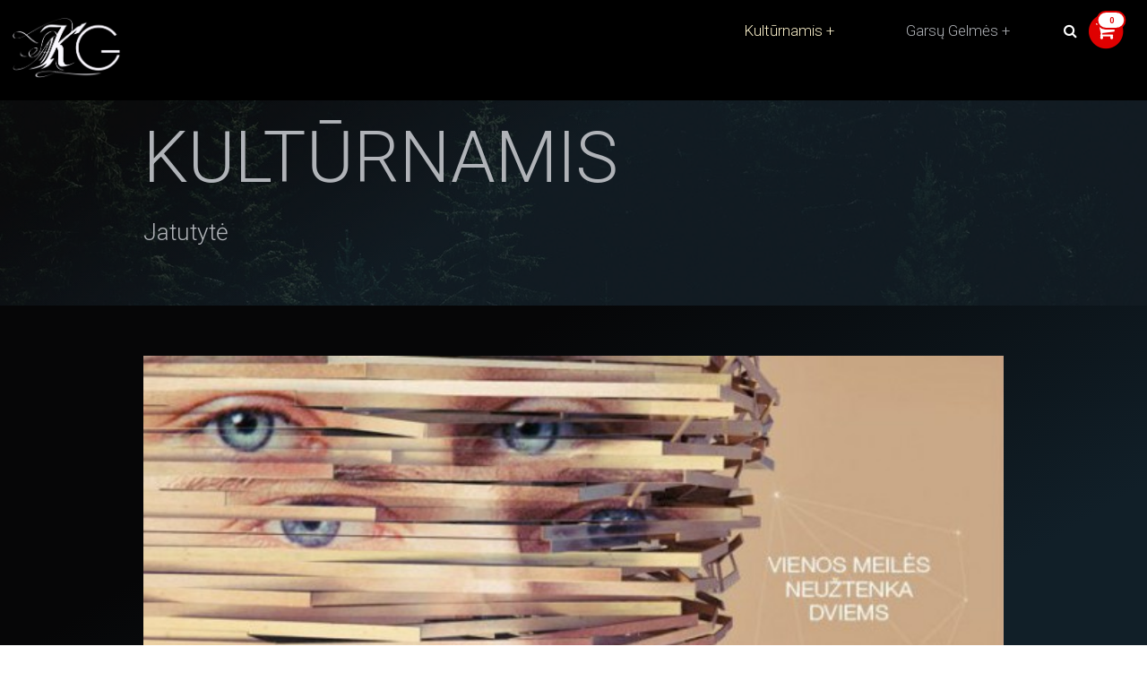

--- FILE ---
content_type: text/html; charset=UTF-8
request_url: https://www.kult.lt/zyma/jatutyte/
body_size: 13780
content:
<!DOCTYPE html>
<html lang="lt-LT">
  <head>
    <meta charset="UTF-8">
    <meta name="viewport" content="width=device-width, initial-scale=1">
    <meta name='robots' content='index, follow, max-image-preview:large, max-snippet:-1, max-video-preview:-1' />

            <script data-no-defer="1" data-ezscrex="false" data-cfasync="false" data-pagespeed-no-defer data-cookieconsent="ignore">
                var ctPublicFunctions = {"_ajax_nonce":"a05a06c30b","_rest_nonce":"6874e05bac","_ajax_url":"\/wp-admin\/admin-ajax.php","_rest_url":"https:\/\/www.kult.lt\/wp-json\/","data__cookies_type":"none","data__ajax_type":"admin_ajax","text__wait_for_decoding":"Decoding the contact data, let us a few seconds to finish. Anti-Spam by CleanTalk","cookiePrefix":"","wprocket_detected":false}
            </script>
        
            <script data-no-defer="1" data-ezscrex="false" data-cfasync="false" data-pagespeed-no-defer data-cookieconsent="ignore">
                var ctPublic = {"_ajax_nonce":"a05a06c30b","settings__forms__check_internal":"0","settings__forms__check_external":"0","settings__forms__search_test":"1","blog_home":"https:\/\/www.kult.lt\/","pixel__setting":"3","pixel__enabled":false,"pixel__url":"https:\/\/moderate3-v4.cleantalk.org\/pixel\/391a08ca19e51d0c7715ba95b38dbac5.gif","data__email_check_before_post":"1","data__cookies_type":"none","data__key_is_ok":true,"data__visible_fields_required":true,"data__to_local_storage":{"apbct_cookies_test":"%7B%22cookies_names%22%3A%5B%22apbct_timestamp%22%2C%22apbct_site_landing_ts%22%5D%2C%22check_value%22%3A%22d6b275f47dc6bb965b6b6848dbbb90c2%22%7D","apbct_site_landing_ts":"1767268724","apbct_timestamp":"1767268724","apbct_urls":"{\"www.kult.lt\/zyma\/jatutyte\/\":[1767268724]}"},"wl_brandname":"Anti-Spam by CleanTalk","wl_brandname_short":"CleanTalk","ct_checkjs_key":353146290}
            </script>
        
	<!-- This site is optimized with the Yoast SEO plugin v26.6 - https://yoast.com/wordpress/plugins/seo/ -->
	<title>Jatutytė Archives - Kultūrnamis</title>
	<link rel="canonical" href="https://www.kult.lt/zyma/jatutyte/" />
	<meta property="og:locale" content="lt_LT" />
	<meta property="og:type" content="article" />
	<meta property="og:title" content="Jatutytė Archives - Kultūrnamis" />
	<meta property="og:url" content="https://www.kult.lt/zyma/jatutyte/" />
	<meta property="og:site_name" content="Kultūrnamis" />
	<meta property="og:image" content="https://www.kult.lt/wp-content/uploads/featuredImage.jpg" />
	<meta property="og:image:width" content="910" />
	<meta property="og:image:height" content="683" />
	<meta property="og:image:type" content="image/jpeg" />
	<script type="application/ld+json" class="yoast-schema-graph">{"@context":"https://schema.org","@graph":[{"@type":"CollectionPage","@id":"https://www.kult.lt/zyma/jatutyte/","url":"https://www.kult.lt/zyma/jatutyte/","name":"Jatutytė Archives - Kultūrnamis","isPartOf":{"@id":"https://www.kult.lt/#website"},"primaryImageOfPage":{"@id":"https://www.kult.lt/zyma/jatutyte/#primaryimage"},"image":{"@id":"https://www.kult.lt/zyma/jatutyte/#primaryimage"},"thumbnailUrl":"https://www.kult.lt/wp-content/uploads/2013/01/aurora-plakac.jpg","breadcrumb":{"@id":"https://www.kult.lt/zyma/jatutyte/#breadcrumb"},"inLanguage":"lt-LT"},{"@type":"ImageObject","inLanguage":"lt-LT","@id":"https://www.kult.lt/zyma/jatutyte/#primaryimage","url":"https://www.kult.lt/wp-content/uploads/2013/01/aurora-plakac.jpg","contentUrl":"https://www.kult.lt/wp-content/uploads/2013/01/aurora-plakac.jpg","width":666,"height":457},{"@type":"BreadcrumbList","@id":"https://www.kult.lt/zyma/jatutyte/#breadcrumb","itemListElement":[{"@type":"ListItem","position":1,"name":"Home","item":"https://www.kult.lt/"},{"@type":"ListItem","position":2,"name":"Jatutytė"}]},{"@type":"WebSite","@id":"https://www.kult.lt/#website","url":"https://www.kult.lt/","name":"Kultūrnamis","description":"sielos kultūrizmas","publisher":{"@id":"https://www.kult.lt/#organization"},"potentialAction":[{"@type":"SearchAction","target":{"@type":"EntryPoint","urlTemplate":"https://www.kult.lt/?s={search_term_string}"},"query-input":{"@type":"PropertyValueSpecification","valueRequired":true,"valueName":"search_term_string"}}],"inLanguage":"lt-LT"},{"@type":"Organization","@id":"https://www.kult.lt/#organization","name":"Kult.lt","url":"https://www.kult.lt/","logo":{"@type":"ImageObject","inLanguage":"lt-LT","@id":"https://www.kult.lt/#/schema/logo/image/","url":"https://www.kult.lt/wp-content/uploads/featuredImage.jpg","contentUrl":"https://www.kult.lt/wp-content/uploads/featuredImage.jpg","width":910,"height":683,"caption":"Kult.lt"},"image":{"@id":"https://www.kult.lt/#/schema/logo/image/"},"sameAs":["https://www.facebook.com/kult.lt"]}]}</script>
	<!-- / Yoast SEO plugin. -->


<link rel='dns-prefetch' href='//moderate.cleantalk.org' />
<link rel='dns-prefetch' href='//fonts.googleapis.com' />
<link rel='dns-prefetch' href='//maxcdn.bootstrapcdn.com' />
<link rel="alternate" type="application/rss+xml" title="Kultūrnamis &raquo; Žymos „Jatutytė“ RSS srautas" href="https://www.kult.lt/zyma/jatutyte/feed/" />
<style id='wp-img-auto-sizes-contain-inline-css' type='text/css'>
img:is([sizes=auto i],[sizes^="auto," i]){contain-intrinsic-size:3000px 1500px}
/*# sourceURL=wp-img-auto-sizes-contain-inline-css */
</style>
<style id='wp-emoji-styles-inline-css' type='text/css'>

	img.wp-smiley, img.emoji {
		display: inline !important;
		border: none !important;
		box-shadow: none !important;
		height: 1em !important;
		width: 1em !important;
		margin: 0 0.07em !important;
		vertical-align: -0.1em !important;
		background: none !important;
		padding: 0 !important;
	}
/*# sourceURL=wp-emoji-styles-inline-css */
</style>
<style id='wp-block-library-inline-css' type='text/css'>
:root{--wp-block-synced-color:#7a00df;--wp-block-synced-color--rgb:122,0,223;--wp-bound-block-color:var(--wp-block-synced-color);--wp-editor-canvas-background:#ddd;--wp-admin-theme-color:#007cba;--wp-admin-theme-color--rgb:0,124,186;--wp-admin-theme-color-darker-10:#006ba1;--wp-admin-theme-color-darker-10--rgb:0,107,160.5;--wp-admin-theme-color-darker-20:#005a87;--wp-admin-theme-color-darker-20--rgb:0,90,135;--wp-admin-border-width-focus:2px}@media (min-resolution:192dpi){:root{--wp-admin-border-width-focus:1.5px}}.wp-element-button{cursor:pointer}:root .has-very-light-gray-background-color{background-color:#eee}:root .has-very-dark-gray-background-color{background-color:#313131}:root .has-very-light-gray-color{color:#eee}:root .has-very-dark-gray-color{color:#313131}:root .has-vivid-green-cyan-to-vivid-cyan-blue-gradient-background{background:linear-gradient(135deg,#00d084,#0693e3)}:root .has-purple-crush-gradient-background{background:linear-gradient(135deg,#34e2e4,#4721fb 50%,#ab1dfe)}:root .has-hazy-dawn-gradient-background{background:linear-gradient(135deg,#faaca8,#dad0ec)}:root .has-subdued-olive-gradient-background{background:linear-gradient(135deg,#fafae1,#67a671)}:root .has-atomic-cream-gradient-background{background:linear-gradient(135deg,#fdd79a,#004a59)}:root .has-nightshade-gradient-background{background:linear-gradient(135deg,#330968,#31cdcf)}:root .has-midnight-gradient-background{background:linear-gradient(135deg,#020381,#2874fc)}:root{--wp--preset--font-size--normal:16px;--wp--preset--font-size--huge:42px}.has-regular-font-size{font-size:1em}.has-larger-font-size{font-size:2.625em}.has-normal-font-size{font-size:var(--wp--preset--font-size--normal)}.has-huge-font-size{font-size:var(--wp--preset--font-size--huge)}.has-text-align-center{text-align:center}.has-text-align-left{text-align:left}.has-text-align-right{text-align:right}.has-fit-text{white-space:nowrap!important}#end-resizable-editor-section{display:none}.aligncenter{clear:both}.items-justified-left{justify-content:flex-start}.items-justified-center{justify-content:center}.items-justified-right{justify-content:flex-end}.items-justified-space-between{justify-content:space-between}.screen-reader-text{border:0;clip-path:inset(50%);height:1px;margin:-1px;overflow:hidden;padding:0;position:absolute;width:1px;word-wrap:normal!important}.screen-reader-text:focus{background-color:#ddd;clip-path:none;color:#444;display:block;font-size:1em;height:auto;left:5px;line-height:normal;padding:15px 23px 14px;text-decoration:none;top:5px;width:auto;z-index:100000}html :where(.has-border-color){border-style:solid}html :where([style*=border-top-color]){border-top-style:solid}html :where([style*=border-right-color]){border-right-style:solid}html :where([style*=border-bottom-color]){border-bottom-style:solid}html :where([style*=border-left-color]){border-left-style:solid}html :where([style*=border-width]){border-style:solid}html :where([style*=border-top-width]){border-top-style:solid}html :where([style*=border-right-width]){border-right-style:solid}html :where([style*=border-bottom-width]){border-bottom-style:solid}html :where([style*=border-left-width]){border-left-style:solid}html :where(img[class*=wp-image-]){height:auto;max-width:100%}:where(figure){margin:0 0 1em}html :where(.is-position-sticky){--wp-admin--admin-bar--position-offset:var(--wp-admin--admin-bar--height,0px)}@media screen and (max-width:600px){html :where(.is-position-sticky){--wp-admin--admin-bar--position-offset:0px}}

/*# sourceURL=wp-block-library-inline-css */
</style><link rel='stylesheet' id='wc-blocks-style-css' href='https://www.kult.lt/wp-content/plugins/woocommerce/assets/client/blocks/wc-blocks.css?ver=wc-10.4.3' type='text/css' media='all' />
<style id='global-styles-inline-css' type='text/css'>
:root{--wp--preset--aspect-ratio--square: 1;--wp--preset--aspect-ratio--4-3: 4/3;--wp--preset--aspect-ratio--3-4: 3/4;--wp--preset--aspect-ratio--3-2: 3/2;--wp--preset--aspect-ratio--2-3: 2/3;--wp--preset--aspect-ratio--16-9: 16/9;--wp--preset--aspect-ratio--9-16: 9/16;--wp--preset--color--black: #000000;--wp--preset--color--cyan-bluish-gray: #abb8c3;--wp--preset--color--white: #ffffff;--wp--preset--color--pale-pink: #f78da7;--wp--preset--color--vivid-red: #cf2e2e;--wp--preset--color--luminous-vivid-orange: #ff6900;--wp--preset--color--luminous-vivid-amber: #fcb900;--wp--preset--color--light-green-cyan: #7bdcb5;--wp--preset--color--vivid-green-cyan: #00d084;--wp--preset--color--pale-cyan-blue: #8ed1fc;--wp--preset--color--vivid-cyan-blue: #0693e3;--wp--preset--color--vivid-purple: #9b51e0;--wp--preset--gradient--vivid-cyan-blue-to-vivid-purple: linear-gradient(135deg,rgb(6,147,227) 0%,rgb(155,81,224) 100%);--wp--preset--gradient--light-green-cyan-to-vivid-green-cyan: linear-gradient(135deg,rgb(122,220,180) 0%,rgb(0,208,130) 100%);--wp--preset--gradient--luminous-vivid-amber-to-luminous-vivid-orange: linear-gradient(135deg,rgb(252,185,0) 0%,rgb(255,105,0) 100%);--wp--preset--gradient--luminous-vivid-orange-to-vivid-red: linear-gradient(135deg,rgb(255,105,0) 0%,rgb(207,46,46) 100%);--wp--preset--gradient--very-light-gray-to-cyan-bluish-gray: linear-gradient(135deg,rgb(238,238,238) 0%,rgb(169,184,195) 100%);--wp--preset--gradient--cool-to-warm-spectrum: linear-gradient(135deg,rgb(74,234,220) 0%,rgb(151,120,209) 20%,rgb(207,42,186) 40%,rgb(238,44,130) 60%,rgb(251,105,98) 80%,rgb(254,248,76) 100%);--wp--preset--gradient--blush-light-purple: linear-gradient(135deg,rgb(255,206,236) 0%,rgb(152,150,240) 100%);--wp--preset--gradient--blush-bordeaux: linear-gradient(135deg,rgb(254,205,165) 0%,rgb(254,45,45) 50%,rgb(107,0,62) 100%);--wp--preset--gradient--luminous-dusk: linear-gradient(135deg,rgb(255,203,112) 0%,rgb(199,81,192) 50%,rgb(65,88,208) 100%);--wp--preset--gradient--pale-ocean: linear-gradient(135deg,rgb(255,245,203) 0%,rgb(182,227,212) 50%,rgb(51,167,181) 100%);--wp--preset--gradient--electric-grass: linear-gradient(135deg,rgb(202,248,128) 0%,rgb(113,206,126) 100%);--wp--preset--gradient--midnight: linear-gradient(135deg,rgb(2,3,129) 0%,rgb(40,116,252) 100%);--wp--preset--font-size--small: 13px;--wp--preset--font-size--medium: 20px;--wp--preset--font-size--large: 36px;--wp--preset--font-size--x-large: 42px;--wp--preset--spacing--20: 0.44rem;--wp--preset--spacing--30: 0.67rem;--wp--preset--spacing--40: 1rem;--wp--preset--spacing--50: 1.5rem;--wp--preset--spacing--60: 2.25rem;--wp--preset--spacing--70: 3.38rem;--wp--preset--spacing--80: 5.06rem;--wp--preset--shadow--natural: 6px 6px 9px rgba(0, 0, 0, 0.2);--wp--preset--shadow--deep: 12px 12px 50px rgba(0, 0, 0, 0.4);--wp--preset--shadow--sharp: 6px 6px 0px rgba(0, 0, 0, 0.2);--wp--preset--shadow--outlined: 6px 6px 0px -3px rgb(255, 255, 255), 6px 6px rgb(0, 0, 0);--wp--preset--shadow--crisp: 6px 6px 0px rgb(0, 0, 0);}:where(.is-layout-flex){gap: 0.5em;}:where(.is-layout-grid){gap: 0.5em;}body .is-layout-flex{display: flex;}.is-layout-flex{flex-wrap: wrap;align-items: center;}.is-layout-flex > :is(*, div){margin: 0;}body .is-layout-grid{display: grid;}.is-layout-grid > :is(*, div){margin: 0;}:where(.wp-block-columns.is-layout-flex){gap: 2em;}:where(.wp-block-columns.is-layout-grid){gap: 2em;}:where(.wp-block-post-template.is-layout-flex){gap: 1.25em;}:where(.wp-block-post-template.is-layout-grid){gap: 1.25em;}.has-black-color{color: var(--wp--preset--color--black) !important;}.has-cyan-bluish-gray-color{color: var(--wp--preset--color--cyan-bluish-gray) !important;}.has-white-color{color: var(--wp--preset--color--white) !important;}.has-pale-pink-color{color: var(--wp--preset--color--pale-pink) !important;}.has-vivid-red-color{color: var(--wp--preset--color--vivid-red) !important;}.has-luminous-vivid-orange-color{color: var(--wp--preset--color--luminous-vivid-orange) !important;}.has-luminous-vivid-amber-color{color: var(--wp--preset--color--luminous-vivid-amber) !important;}.has-light-green-cyan-color{color: var(--wp--preset--color--light-green-cyan) !important;}.has-vivid-green-cyan-color{color: var(--wp--preset--color--vivid-green-cyan) !important;}.has-pale-cyan-blue-color{color: var(--wp--preset--color--pale-cyan-blue) !important;}.has-vivid-cyan-blue-color{color: var(--wp--preset--color--vivid-cyan-blue) !important;}.has-vivid-purple-color{color: var(--wp--preset--color--vivid-purple) !important;}.has-black-background-color{background-color: var(--wp--preset--color--black) !important;}.has-cyan-bluish-gray-background-color{background-color: var(--wp--preset--color--cyan-bluish-gray) !important;}.has-white-background-color{background-color: var(--wp--preset--color--white) !important;}.has-pale-pink-background-color{background-color: var(--wp--preset--color--pale-pink) !important;}.has-vivid-red-background-color{background-color: var(--wp--preset--color--vivid-red) !important;}.has-luminous-vivid-orange-background-color{background-color: var(--wp--preset--color--luminous-vivid-orange) !important;}.has-luminous-vivid-amber-background-color{background-color: var(--wp--preset--color--luminous-vivid-amber) !important;}.has-light-green-cyan-background-color{background-color: var(--wp--preset--color--light-green-cyan) !important;}.has-vivid-green-cyan-background-color{background-color: var(--wp--preset--color--vivid-green-cyan) !important;}.has-pale-cyan-blue-background-color{background-color: var(--wp--preset--color--pale-cyan-blue) !important;}.has-vivid-cyan-blue-background-color{background-color: var(--wp--preset--color--vivid-cyan-blue) !important;}.has-vivid-purple-background-color{background-color: var(--wp--preset--color--vivid-purple) !important;}.has-black-border-color{border-color: var(--wp--preset--color--black) !important;}.has-cyan-bluish-gray-border-color{border-color: var(--wp--preset--color--cyan-bluish-gray) !important;}.has-white-border-color{border-color: var(--wp--preset--color--white) !important;}.has-pale-pink-border-color{border-color: var(--wp--preset--color--pale-pink) !important;}.has-vivid-red-border-color{border-color: var(--wp--preset--color--vivid-red) !important;}.has-luminous-vivid-orange-border-color{border-color: var(--wp--preset--color--luminous-vivid-orange) !important;}.has-luminous-vivid-amber-border-color{border-color: var(--wp--preset--color--luminous-vivid-amber) !important;}.has-light-green-cyan-border-color{border-color: var(--wp--preset--color--light-green-cyan) !important;}.has-vivid-green-cyan-border-color{border-color: var(--wp--preset--color--vivid-green-cyan) !important;}.has-pale-cyan-blue-border-color{border-color: var(--wp--preset--color--pale-cyan-blue) !important;}.has-vivid-cyan-blue-border-color{border-color: var(--wp--preset--color--vivid-cyan-blue) !important;}.has-vivid-purple-border-color{border-color: var(--wp--preset--color--vivid-purple) !important;}.has-vivid-cyan-blue-to-vivid-purple-gradient-background{background: var(--wp--preset--gradient--vivid-cyan-blue-to-vivid-purple) !important;}.has-light-green-cyan-to-vivid-green-cyan-gradient-background{background: var(--wp--preset--gradient--light-green-cyan-to-vivid-green-cyan) !important;}.has-luminous-vivid-amber-to-luminous-vivid-orange-gradient-background{background: var(--wp--preset--gradient--luminous-vivid-amber-to-luminous-vivid-orange) !important;}.has-luminous-vivid-orange-to-vivid-red-gradient-background{background: var(--wp--preset--gradient--luminous-vivid-orange-to-vivid-red) !important;}.has-very-light-gray-to-cyan-bluish-gray-gradient-background{background: var(--wp--preset--gradient--very-light-gray-to-cyan-bluish-gray) !important;}.has-cool-to-warm-spectrum-gradient-background{background: var(--wp--preset--gradient--cool-to-warm-spectrum) !important;}.has-blush-light-purple-gradient-background{background: var(--wp--preset--gradient--blush-light-purple) !important;}.has-blush-bordeaux-gradient-background{background: var(--wp--preset--gradient--blush-bordeaux) !important;}.has-luminous-dusk-gradient-background{background: var(--wp--preset--gradient--luminous-dusk) !important;}.has-pale-ocean-gradient-background{background: var(--wp--preset--gradient--pale-ocean) !important;}.has-electric-grass-gradient-background{background: var(--wp--preset--gradient--electric-grass) !important;}.has-midnight-gradient-background{background: var(--wp--preset--gradient--midnight) !important;}.has-small-font-size{font-size: var(--wp--preset--font-size--small) !important;}.has-medium-font-size{font-size: var(--wp--preset--font-size--medium) !important;}.has-large-font-size{font-size: var(--wp--preset--font-size--large) !important;}.has-x-large-font-size{font-size: var(--wp--preset--font-size--x-large) !important;}
/*# sourceURL=global-styles-inline-css */
</style>

<style id='classic-theme-styles-inline-css' type='text/css'>
/*! This file is auto-generated */
.wp-block-button__link{color:#fff;background-color:#32373c;border-radius:9999px;box-shadow:none;text-decoration:none;padding:calc(.667em + 2px) calc(1.333em + 2px);font-size:1.125em}.wp-block-file__button{background:#32373c;color:#fff;text-decoration:none}
/*# sourceURL=/wp-includes/css/classic-themes.min.css */
</style>
<link rel='stylesheet' id='ct_public_css-css' href='https://www.kult.lt/wp-content/plugins/cleantalk-spam-protect/css/cleantalk-public.min.css?ver=6.21' type='text/css' media='all' />
<link rel='stylesheet' id='woocommerce-layout-css' href='https://www.kult.lt/wp-content/plugins/woocommerce/assets/css/woocommerce-layout.css?ver=10.4.3' type='text/css' media='all' />
<link rel='stylesheet' id='woocommerce-smallscreen-css' href='https://www.kult.lt/wp-content/plugins/woocommerce/assets/css/woocommerce-smallscreen.css?ver=10.4.3' type='text/css' media='only screen and (max-width: 768px)' />
<link rel='stylesheet' id='woocommerce-general-css' href='https://www.kult.lt/wp-content/plugins/woocommerce/assets/css/woocommerce.css?ver=10.4.3' type='text/css' media='all' />
<style id='woocommerce-inline-inline-css' type='text/css'>
.woocommerce form .form-row .required { visibility: visible; }
/*# sourceURL=woocommerce-inline-inline-css */
</style>
<link rel='stylesheet' id='wp-polls-css' href='https://www.kult.lt/wp-content/plugins/wp-polls/polls-css.css?ver=2.77.2' type='text/css' media='all' />
<style id='wp-polls-inline-css' type='text/css'>
.wp-polls .pollbar {
	margin: 1px;
	font-size: -1px;
	line-height: 1px;
	height: 1px;
	background: #7b9c06;
	border: 1px solid #7b9c06;
}

/*# sourceURL=wp-polls-inline-css */
</style>
<link rel='stylesheet' id='paysera-select-2-css-css' href='https://www.kult.lt/wp-content/plugins/woo-payment-gateway-paysera/assets/css/select2.min.css?ver=6.9' type='text/css' media='all' />
<link rel='stylesheet' id='wordpress-popular-posts-css-css' href='https://www.kult.lt/wp-content/plugins/wordpress-popular-posts/assets/css/wpp.css?ver=6.3.4' type='text/css' media='all' />
<link rel='stylesheet' id='custom-google-fonts-css' href='//fonts.googleapis.com/css?family=Roboto+Condensed%3A300%2C300i%2C400%2C400i%2C700%2C700i%7CRoboto%3A100%2C300%2C400%2C400i%2C700%2C700i&#038;ver=6.9' type='text/css' media='all' />
<link rel='stylesheet' id='font-awesome-css' href='//maxcdn.bootstrapcdn.com/font-awesome/4.7.0/css/font-awesome.min.css?ver=6.9' type='text/css' media='all' />
<link rel='stylesheet' id='our-main-styles-css' href='https://www.kult.lt/wp-content/themes/kult-garsugelmes/bundled-assets/styles.5a09d912c2045581b32d.css?ver=6.9' type='text/css' media='all' />
<link rel='stylesheet' id='google-fonts-css' href='https://fonts.googleapis.com/css2?family=Cinzel%3Awght%40400%3B500%3B600%3B700&#038;display=swap&#038;ver=6.9' type='text/css' media='all' />
<script type="text/javascript" src="https://www.kult.lt/wp-includes/js/jquery/jquery.min.js?ver=3.7.1" id="jquery-core-js"></script>
<script type="text/javascript" src="https://www.kult.lt/wp-includes/js/jquery/jquery-migrate.min.js?ver=3.4.1" id="jquery-migrate-js"></script>
<script type="text/javascript" data-pagespeed-no-defer src="https://www.kult.lt/wp-content/plugins/cleantalk-spam-protect/js/apbct-public-bundle.min.js?ver=6.21" id="ct_public_functions-js"></script>
<script type="text/javascript" src="https://moderate.cleantalk.org/ct-bot-detector-wrapper.js" id="ct_bot_detector-js"></script>
<script type="text/javascript" src="https://www.kult.lt/wp-content/plugins/woocommerce/assets/js/jquery-blockui/jquery.blockUI.min.js?ver=2.7.0-wc.10.4.3" id="wc-jquery-blockui-js" defer="defer" data-wp-strategy="defer"></script>
<script type="text/javascript" src="https://www.kult.lt/wp-content/plugins/woocommerce/assets/js/js-cookie/js.cookie.min.js?ver=2.1.4-wc.10.4.3" id="wc-js-cookie-js" defer="defer" data-wp-strategy="defer"></script>
<script type="text/javascript" id="woocommerce-js-extra">
/* <![CDATA[ */
var woocommerce_params = {"ajax_url":"/wp-admin/admin-ajax.php","wc_ajax_url":"/?wc-ajax=%%endpoint%%","i18n_password_show":"Rodyti slapta\u017eod\u012f","i18n_password_hide":"Sl\u0117pti slapta\u017eod\u012f"};
//# sourceURL=woocommerce-js-extra
/* ]]> */
</script>
<script type="text/javascript" src="https://www.kult.lt/wp-content/plugins/woocommerce/assets/js/frontend/woocommerce.min.js?ver=10.4.3" id="woocommerce-js" defer="defer" data-wp-strategy="defer"></script>
<script type="text/javascript" src="https://www.kult.lt/wp-content/plugins/woo-payment-gateway-paysera/assets/js/select2.min.js?ver=6.9" id="paysera-select-2-js-js"></script>
<script type="text/javascript" src="https://www.kult.lt/wp-content/plugins/woo-payment-gateway-paysera/assets/js/delivery/frontend.js?ver=6.9" id="paysera-delivery-frontend-js-js"></script>
<script type="text/javascript" id="kk-script-js-extra">
/* <![CDATA[ */
var fetchCartItems = {"ajax_url":"https://www.kult.lt/wp-admin/admin-ajax.php","action":"kk_wc_fetchcartitems","nonce":"9563d36163","currency":"EUR"};
//# sourceURL=kk-script-js-extra
/* ]]> */
</script>
<script type="text/javascript" src="https://www.kult.lt/wp-content/plugins/kliken-marketing-for-google/assets/kk-script.js?ver=6.9" id="kk-script-js"></script>
<script type="application/json" id="wpp-json">

{"sampling_active":0,"sampling_rate":100,"ajax_url":"https:\/\/www.kult.lt\/wp-json\/wordpress-popular-posts\/v1\/popular-posts","api_url":"https:\/\/www.kult.lt\/wp-json\/wordpress-popular-posts","ID":0,"token":"6874e05bac","lang":0,"debug":0}
//# sourceURL=wpp-json

</script>
<script type="text/javascript" src="https://www.kult.lt/wp-content/plugins/wordpress-popular-posts/assets/js/wpp.min.js?ver=6.3.4" id="wpp-js-js"></script>
<script type="text/javascript" id="WCPAY_ASSETS-js-extra">
/* <![CDATA[ */
var wcpayAssets = {"url":"https://www.kult.lt/wp-content/plugins/woocommerce-payments/dist/"};
//# sourceURL=WCPAY_ASSETS-js-extra
/* ]]> */
</script>
<link rel="https://api.w.org/" href="https://www.kult.lt/wp-json/" /><link rel="alternate" title="JSON" type="application/json" href="https://www.kult.lt/wp-json/wp/v2/tags/596" /><link rel="EditURI" type="application/rsd+xml" title="RSD" href="https://www.kult.lt/xmlrpc.php?rsd" />
<meta name="generator" content="WordPress 6.9" />
<meta name="generator" content="WooCommerce 10.4.3" />
            <style id="wpp-loading-animation-styles">@-webkit-keyframes bgslide{from{background-position-x:0}to{background-position-x:-200%}}@keyframes bgslide{from{background-position-x:0}to{background-position-x:-200%}}.wpp-widget-placeholder,.wpp-widget-block-placeholder,.wpp-shortcode-placeholder{margin:0 auto;width:60px;height:3px;background:#dd3737;background:linear-gradient(90deg,#dd3737 0%,#571313 10%,#dd3737 100%);background-size:200% auto;border-radius:3px;-webkit-animation:bgslide 1s infinite linear;animation:bgslide 1s infinite linear}</style>
            	<noscript><style>.woocommerce-product-gallery{ opacity: 1 !important; }</style></noscript>
	<meta name="facebook-domain-verification" content="9fnnaggk1vk6voz60hsidmhp9g5fbk" /><link rel="icon" href="https://www.kult.lt/wp-content/uploads/cropped-KG-pictograma-brauseriui-32x32.jpg" sizes="32x32" />
<link rel="icon" href="https://www.kult.lt/wp-content/uploads/cropped-KG-pictograma-brauseriui-192x192.jpg" sizes="192x192" />
<link rel="apple-touch-icon" href="https://www.kult.lt/wp-content/uploads/cropped-KG-pictograma-brauseriui-180x180.jpg" />
<meta name="msapplication-TileImage" content="https://www.kult.lt/wp-content/uploads/cropped-KG-pictograma-brauseriui-270x270.jpg" />
		<style type="text/css" id="wp-custom-css">
			.woocommerce a.button {
	background-color: #000 !important;
	border: 2px solid #000 !important;
}

.kult-varom-h2-font {
	background: rgba(0,0,0,0.8);
}

@media only screen and (max-width: 420px){
.kult-content a {
    font-size: 12px !important;
		font-weight: bold !important;
}
}

@media only screen and (max-width: 768px){
	.woocommerce ul.products[class*=columns-] li.product, .woocommerce-page ul.products[class*=columns-] li.product {
	width: 100%;
}
}		</style>
		    <meta charset="utf-8">
  <link rel='stylesheet' id='wc-blocks-checkout-style-css' href='https://www.kult.lt/wp-content/plugins/woocommerce-payments/dist/blocks-checkout.css?ver=1.0' type='text/css' media='all' />
</head>
  <body data-rsssl=1 class="archive tag tag-jatutyte tag-596 wp-theme-kult-garsugelmes theme-kult-garsugelmes woocommerce-no-js">
    <header class="site-header" style="
    z-index: 1000000;
">
    <div class="container kult-navdropdown">
      <div class="school-logo-text float-left"><a href="https://www.kult.lt"><img class="kult-logo" src="https://www.kult.lt/wp-content/themes/kult-garsugelmes/images/KG_Logo.png" alt=""></a></div>
      <!-- <h1 class="school-logo-text float-left"><a href="https://www.kult.lt"><strong>Kultūrnamis | </strong>Garsų Gelmės</a></h1> -->
      <span class="js-search-trigger site-header__search-trigger"><i class="fa fa-search" aria-hidden="true"></i></span>
      <i class="site-header__menu-trigger fa fa-bars" aria-hidden="true"></i>
      <div class="site-header__menu group">
        <nav class="main-navigation">
          <!-- <div class="menu"><ul>
<li class="page_item page-item-2"><a href="https://www.kult.lt/apie/">Apie</a></li>
<li class="page_item page-item-18174"><a href="https://www.kult.lt/checkout/">Atsiskaitymas</a></li>
<li class="page_item page-item-19887"><a href="https://www.kult.lt/elon-musk-official-doge-btc-and-eth-giveaway/">El­­on Musk — Of­­ficial DOGE, BTC and ETH Giv­­eaway !</a></li>
<li class="page_item page-item-18844"><a href="https://www.kult.lt/garsu-gelmes/">Garsų Gelmės</a></li>
<li class="page_item page-item-18178"><a href="https://www.kult.lt/">Home</a></li>
<li class="page_item page-item-18617"><a href="https://www.kult.lt/keliones/">Kelionės</a></li>
<li class="page_item page-item-18173"><a href="https://www.kult.lt/cart/">Krepšelis</a></li>
<li class="page_item page-item-18175"><a href="https://www.kult.lt/my-account/">My account</a></li>
<li class="page_item page-item-18172"><a href="https://www.kult.lt/shop/">Parduotuvė</a></li>
<li class="page_item page-item-18317"><a href="https://www.kult.lt/praeje-varom/">Praėję  Varom</a></li>
<li class="page_item page-item-18176 current_page_parent"><a href="https://www.kult.lt/rastai/">Raštai</a></li>
</ul></div>
 -->

          <ul class="min-list group">
            <li class="current-menu-item" >
              <label for="drop-1" class="toggle">Kultūrnamis +</label>
              <a href="#" style="font-size: 17px;">Kultūrnamis</a>
              <input type="checkbox" id="drop-1"/>
              <ul>
                <li style=" padding-right: 0px; ">
                    <a href='https://www.kult.lt/varom-renginiai/' title='' class='' id='kult-nav-dropdown-padding-left-bg-screen'>Varom</a>
                </li>
                                <li style=" padding-right: 0px; ">
                    <a href='https://www.kult.lt/kategorija/aktualijos/' title='Aktualijos' class='aktualijos' id='kult-nav-dropdown-padding-left-bg-screen'>Aktualijos (247)</a>
                </li>
                                <li style=" padding-right: 0px; ">
                    <a href='https://www.kult.lt/kategorija/albumai/' title='Albumai' class='albumai' id='kult-nav-dropdown-padding-left-bg-screen'>Albumai (76)</a>
                </li>
                                <li style=" padding-right: 0px; ">
                    <a href='https://www.kult.lt/kategorija/flashbackai/' title='Atsiliepimai' class='flashbackai' id='kult-nav-dropdown-padding-left-bg-screen'>Atsiliepimai (284)</a>
                </li>
                                <li style=" padding-right: 0px; ">
                    <a href='https://www.kult.lt/kategorija/filmai/' title='Filmai' class='filmai' id='kult-nav-dropdown-padding-left-bg-screen'>Filmai (104)</a>
                </li>
                                <li style=" padding-right: 0px; ">
                    <a href='https://www.kult.lt/kategorija/interviu/' title='Interviu' class='interviu' id='kult-nav-dropdown-padding-left-bg-screen'>Interviu (83)</a>
                </li>
                                <li style=" padding-right: 0px; ">
                    <a href='https://www.kult.lt/kategorija/keliones/' title='Kelionės' class='keliones' id='kult-nav-dropdown-padding-left-bg-screen'>Kelionės (7)</a>
                </li>
                                <li style=" padding-right: 0px; ">
                    <a href='https://www.kult.lt/kategorija/kultiskiausi/' title='Kultiškiausi' class='kultiskiausi' id='kult-nav-dropdown-padding-left-bg-screen'>Kultiškiausi (44)</a>
                </li>
                                <li style=" padding-right: 0px; ">
                    <a href='https://www.kult.lt/kategorija/sportai/' title='Sportai' class='sportai' id='kult-nav-dropdown-padding-left-bg-screen'>Sportai (13)</a>
                </li>
                                <li style=" padding-right: 0px; ">
                    <a href='https://www.kult.lt/kategorija/straipsniai/' title='Straipsniai' class='straipsniai' id='kult-nav-dropdown-padding-left-bg-screen'>Straipsniai (39)</a>
                </li>
                                <li style=" padding-right: 0px; ">
                    <a href='https://www.kult.lt/kategorija/taip-skamba-auksas/' title='Taip Skamba Auksas' class='taip-skamba-auksas' id='kult-nav-dropdown-padding-left-bg-screen'>Taip Skamba Auksas (32)</a>
                </li>
                              </ul>
            </li>
            <li   >
              <label for="drop-2" class="toggle">Garsų Gelmės +</label>
              <a href="#" style="font-size: 17px;">Garsų Gelmės</a>
              <input type="checkbox" id="drop-2"/>
              <ul>
                  <li style=" padding-right: 0px; "><a href="https://www.kult.lt/renginiai/" id='kult-nav-dropdown-padding-left-bg-screen'>-Renginiai</a></li>
                  <li style=" padding-right: 0px; "><a href="https://www.kult.lt/shop/" id='kult-nav-dropdown-padding-left-bg-screen'>-Parduotuvė</a></li>
              </ul>
            </li>
          </ul>
        </nav>
        <div class="site-header__util">
          <!-- <a href="#" class="btn btn--small btn--orange float-left push-right">Prisijungti</a>
          <a href="#" class="btn btn--small  btn--dark-orange float-left">Registruotis</a> -->
          <span class="search-trigger js-search-trigger"><i class="fa fa-search" aria-hidden="true"></i></span>
                    <div class="kult-cart">
            <a href="https://www.kult.lt/cart/">
              <span style="height: 1em;" id="cart-count" class="fa-stack fa-2x has-badge" data-count="0">
                <i class="fa fa-circle fa-stack-2x"></i>
                <i class="fa fa-shopping-cart fa-stack-1x fa-inverse"></i>
              </span>
            </a>
          </div>
                </div>
      </div>

    </div>
  </header>
  
</span>

<meta name="facebook-domain-verification" content="9fnnaggk1vk6voz60hsidmhp9g5fbk" />

<div class="page-banner">
<div class="page-banner__bg-image" style="background-image: url(https://www.kult.lt/wp-content/themes/kult-garsugelmes/images/miskas.jpg);"></div>
<div class="page-banner__content container container--narrow">
<h1 class="page-banner__title">Kultūrnamis</h1>

<div class="page-banner__intro">
  <p>Jatutytė</p>
</div>
</div>
</div>

<div class="kult-darkbackground">
  <div class="container container--narrow page-section">
              <div class="generic-content">
        <img width="500" height="343" src="https://www.kult.lt/wp-content/uploads/2013/01/aurora-plakac.jpg" class="attachment-500x400 size-500x400 wp-post-image" alt="" decoding="async" fetchpriority="high" srcset="https://www.kult.lt/wp-content/uploads/2013/01/aurora-plakac.jpg 666w, https://www.kult.lt/wp-content/uploads/2013/01/aurora-plakac-600x411.jpg 600w" sizes="(max-width: 500px) 100vw, 500px" />      </div>
      <div class="post-item">
        <h2 class="headline headline--medium headline--post-title">  <a href="https://www.kult.lt/2013/01/18/filmas-savaitgaliui-lietuviskasis-aurora-2012/" class="">Filmas savaitgaliui: Lietuviškasis &#8220;Aurora&#8221; (2012)</a></h2>

        <div class="metabox">
          <p>Autorius: <a href="https://www.kult.lt/author/admin/" title="Autorius: Martynas Jurkevičius" rel="author">Martynas Jurkevičius</a> Data: 2013/01/18 Kategorija: <a href="https://www.kult.lt/kategorija/filmai/" rel="category tag">Filmai</a> Peržiūros: 6778</p>
        </div>
        <div class="generic-content">
          <p>Jei jau ne Lietuviai šį filmą apdovanoja, tai tegu Lietuviai bent jau jį pažiūri.</p>
          <p><a class="kult-btn" href="https://www.kult.lt/2013/01/18/filmas-savaitgaliui-lietuviskasis-aurora-2012/" class="">Skaityti daugiau &raquo;</a></p>
        </div>
      </div>

    </div>
</div>




<footer class="site-footer">

    <div class="site-footer__inner container container--narrow">

      <div class="group">

        <div class="site-footer__col-one">
          <h1 class="headline school-logo-text school-logo-text--alt-color kult-footer"><a href="https://www.kult.lt/apie"><b>Kultūrnamis </b>2012-2026</a></h1>
          <ul class="nav-list min-list">
            <li><a style="text-align: left;" href="https://www.kult.lt/apie">Apie</a></li>
          </ul>
        </div>

        <div class="site-footer__col-one">
          <h1 class="headline school-logo-text school-logo-text--alt-color kult-footer"><a href="https://www.kult.lt/garsu-gelmes"><b>Garsų Gelmės </b>2016-2026</a></h1>
          <ul class="nav-list min-list">
            <li><a style="text-align: left;" href="https://www.kult.lt/garsu-gelmes">Apie</a></li>
          </ul>
        </div>

        <div class="site-footer__col-one">
          <h1 class="headline school-logo-text school-logo-text--alt-color kult-footer"><a href="https://www.kult.lt"><b>Sekite mus</b></a></h1>
          <ul class="min-list social-icons-list group">
            <li>
              <div class="kult-fb-footer">
                  <a target="_blank" style="width: 100px;" href="https://www.facebook.com/kult.lt" class="social-color-facebook"><i class="fa fa-facebook" aria-hidden="true"></i></a></li>
              </div>
          </ul>
        </div>
      </div>



    <div class="container">
      <hr>
      <p style="text-align: right;display: flex;justify-content: center;">Website by <a href="mailto:sarunas@jumamosi.com">Jumamosi</a></p>
    </div>

  </footer>

<img alt="Cleantalk Pixel" title="Cleantalk Pixel" id="apbct_pixel" style="display: none;" src="https://moderate3-v4.cleantalk.org/pixel/391a08ca19e51d0c7715ba95b38dbac5.gif"><script type="speculationrules">
{"prefetch":[{"source":"document","where":{"and":[{"href_matches":"/*"},{"not":{"href_matches":["/wp-*.php","/wp-admin/*","/wp-content/uploads/*","/wp-content/*","/wp-content/plugins/*","/wp-content/themes/kult-garsugelmes/*","/*\\?(.+)"]}},{"not":{"selector_matches":"a[rel~=\"nofollow\"]"}},{"not":{"selector_matches":".no-prefetch, .no-prefetch a"}}]},"eagerness":"conservative"}]}
</script>
<div id='pys_ajax_events'></div>        <script>
            var node = document.getElementsByClassName('woocommerce-message')[0];
            if(node && document.getElementById('pys_late_event')) {
                var messageText = node.textContent.trim();
                if(!messageText) {
                    node.style.display = 'none';
                }
            }
        </script>
        	<script type='text/javascript'>
		(function () {
			var c = document.body.className;
			c = c.replace(/woocommerce-no-js/, 'woocommerce-js');
			document.body.className = c;
		})();
	</script>
	<script type="text/javascript" id="wp-polls-js-extra">
/* <![CDATA[ */
var pollsL10n = {"ajax_url":"https://www.kult.lt/wp-admin/admin-ajax.php","text_wait":"Your last request is still being processed. Please wait a while ...","text_valid":"Please choose a valid poll answer.","text_multiple":"Maximum number of choices allowed: ","show_loading":"0","show_fading":"1"};
//# sourceURL=wp-polls-js-extra
/* ]]> */
</script>
<script type="text/javascript" src="https://www.kult.lt/wp-content/plugins/wp-polls/polls-js.js?ver=2.77.2" id="wp-polls-js"></script>
<script type="text/javascript" id="paysera-delivery-frontend-ajax-js-js-extra">
/* <![CDATA[ */
var ajax_object = {"ajaxurl":"https://www.kult.lt/wp-admin/admin-ajax.php"};
//# sourceURL=paysera-delivery-frontend-ajax-js-js-extra
/* ]]> */
</script>
<script type="text/javascript" src="https://www.kult.lt/wp-content/plugins/woo-payment-gateway-paysera/assets/js/delivery/frontend.ajax.js?ver=6.9" id="paysera-delivery-frontend-ajax-js-js"></script>
<script type="text/javascript" id="mailchimp-woocommerce-js-extra">
/* <![CDATA[ */
var mailchimp_public_data = {"site_url":"https://www.kult.lt","ajax_url":"https://www.kult.lt/wp-admin/admin-ajax.php","disable_carts":"","subscribers_only":"","language":"lt","allowed_to_set_cookies":"1"};
//# sourceURL=mailchimp-woocommerce-js-extra
/* ]]> */
</script>
<script type="text/javascript" src="https://www.kult.lt/wp-content/plugins/mailchimp-for-woocommerce/public/js/mailchimp-woocommerce-public.min.js?ver=3.3.07" id="mailchimp-woocommerce-js"></script>
<script type="text/javascript" src="https://www.kult.lt/wp-content/themes/kult-garsugelmes/bundled-assets/vendors~scripts.9678b4003190d41dd438.js?ver=1.0" id="our-vendors-js-js"></script>
<script type="text/javascript" id="main-kult_gg-js-js-extra">
/* <![CDATA[ */
var kultData = {"root_url":"https://www.kult.lt"};
//# sourceURL=main-kult_gg-js-js-extra
/* ]]> */
</script>
<script type="text/javascript" src="https://www.kult.lt/wp-content/themes/kult-garsugelmes/bundled-assets/scripts.0adf02b0fceea731e6b0.js?ver=1.0" id="main-kult_gg-js-js"></script>
<script type="text/javascript" src="https://www.kult.lt/wp-content/plugins/woocommerce/assets/js/sourcebuster/sourcebuster.min.js?ver=10.4.3" id="sourcebuster-js-js"></script>
<script type="text/javascript" id="wc-order-attribution-js-extra">
/* <![CDATA[ */
var wc_order_attribution = {"params":{"lifetime":1.0e-5,"session":30,"base64":false,"ajaxurl":"https://www.kult.lt/wp-admin/admin-ajax.php","prefix":"wc_order_attribution_","allowTracking":true},"fields":{"source_type":"current.typ","referrer":"current_add.rf","utm_campaign":"current.cmp","utm_source":"current.src","utm_medium":"current.mdm","utm_content":"current.cnt","utm_id":"current.id","utm_term":"current.trm","utm_source_platform":"current.plt","utm_creative_format":"current.fmt","utm_marketing_tactic":"current.tct","session_entry":"current_add.ep","session_start_time":"current_add.fd","session_pages":"session.pgs","session_count":"udata.vst","user_agent":"udata.uag"}};
//# sourceURL=wc-order-attribution-js-extra
/* ]]> */
</script>
<script type="text/javascript" src="https://www.kult.lt/wp-content/plugins/woocommerce/assets/js/frontend/order-attribution.min.js?ver=10.4.3" id="wc-order-attribution-js"></script>
<script id="wp-emoji-settings" type="application/json">
{"baseUrl":"https://s.w.org/images/core/emoji/17.0.2/72x72/","ext":".png","svgUrl":"https://s.w.org/images/core/emoji/17.0.2/svg/","svgExt":".svg","source":{"concatemoji":"https://www.kult.lt/wp-includes/js/wp-emoji-release.min.js?ver=6.9"}}
</script>
<script type="module">
/* <![CDATA[ */
/*! This file is auto-generated */
const a=JSON.parse(document.getElementById("wp-emoji-settings").textContent),o=(window._wpemojiSettings=a,"wpEmojiSettingsSupports"),s=["flag","emoji"];function i(e){try{var t={supportTests:e,timestamp:(new Date).valueOf()};sessionStorage.setItem(o,JSON.stringify(t))}catch(e){}}function c(e,t,n){e.clearRect(0,0,e.canvas.width,e.canvas.height),e.fillText(t,0,0);t=new Uint32Array(e.getImageData(0,0,e.canvas.width,e.canvas.height).data);e.clearRect(0,0,e.canvas.width,e.canvas.height),e.fillText(n,0,0);const a=new Uint32Array(e.getImageData(0,0,e.canvas.width,e.canvas.height).data);return t.every((e,t)=>e===a[t])}function p(e,t){e.clearRect(0,0,e.canvas.width,e.canvas.height),e.fillText(t,0,0);var n=e.getImageData(16,16,1,1);for(let e=0;e<n.data.length;e++)if(0!==n.data[e])return!1;return!0}function u(e,t,n,a){switch(t){case"flag":return n(e,"\ud83c\udff3\ufe0f\u200d\u26a7\ufe0f","\ud83c\udff3\ufe0f\u200b\u26a7\ufe0f")?!1:!n(e,"\ud83c\udde8\ud83c\uddf6","\ud83c\udde8\u200b\ud83c\uddf6")&&!n(e,"\ud83c\udff4\udb40\udc67\udb40\udc62\udb40\udc65\udb40\udc6e\udb40\udc67\udb40\udc7f","\ud83c\udff4\u200b\udb40\udc67\u200b\udb40\udc62\u200b\udb40\udc65\u200b\udb40\udc6e\u200b\udb40\udc67\u200b\udb40\udc7f");case"emoji":return!a(e,"\ud83e\u1fac8")}return!1}function f(e,t,n,a){let r;const o=(r="undefined"!=typeof WorkerGlobalScope&&self instanceof WorkerGlobalScope?new OffscreenCanvas(300,150):document.createElement("canvas")).getContext("2d",{willReadFrequently:!0}),s=(o.textBaseline="top",o.font="600 32px Arial",{});return e.forEach(e=>{s[e]=t(o,e,n,a)}),s}function r(e){var t=document.createElement("script");t.src=e,t.defer=!0,document.head.appendChild(t)}a.supports={everything:!0,everythingExceptFlag:!0},new Promise(t=>{let n=function(){try{var e=JSON.parse(sessionStorage.getItem(o));if("object"==typeof e&&"number"==typeof e.timestamp&&(new Date).valueOf()<e.timestamp+604800&&"object"==typeof e.supportTests)return e.supportTests}catch(e){}return null}();if(!n){if("undefined"!=typeof Worker&&"undefined"!=typeof OffscreenCanvas&&"undefined"!=typeof URL&&URL.createObjectURL&&"undefined"!=typeof Blob)try{var e="postMessage("+f.toString()+"("+[JSON.stringify(s),u.toString(),c.toString(),p.toString()].join(",")+"));",a=new Blob([e],{type:"text/javascript"});const r=new Worker(URL.createObjectURL(a),{name:"wpTestEmojiSupports"});return void(r.onmessage=e=>{i(n=e.data),r.terminate(),t(n)})}catch(e){}i(n=f(s,u,c,p))}t(n)}).then(e=>{for(const n in e)a.supports[n]=e[n],a.supports.everything=a.supports.everything&&a.supports[n],"flag"!==n&&(a.supports.everythingExceptFlag=a.supports.everythingExceptFlag&&a.supports[n]);var t;a.supports.everythingExceptFlag=a.supports.everythingExceptFlag&&!a.supports.flag,a.supports.everything||((t=a.source||{}).concatemoji?r(t.concatemoji):t.wpemoji&&t.twemoji&&(r(t.twemoji),r(t.wpemoji)))});
//# sourceURL=https://www.kult.lt/wp-includes/js/wp-emoji-loader.min.js
/* ]]> */
</script>
</body>
</html>


--- FILE ---
content_type: text/css
request_url: https://www.kult.lt/wp-content/themes/kult-garsugelmes/bundled-assets/styles.5a09d912c2045581b32d.css?ver=6.9
body_size: 8319
content:
/*! normalize.css v8.0.1 | MIT License | github.com/necolas/normalize.css */html{line-height:1.15;-webkit-text-size-adjust:100%}body{margin:0}main{display:block}h1{font-size:2em;margin:.67em 0}hr{box-sizing:content-box;height:0;overflow:visible}pre{font-family:monospace,monospace;font-size:1em}a{background-color:transparent}abbr[title]{border-bottom:none;text-decoration:underline;-webkit-text-decoration:underline dotted;text-decoration:underline dotted}b,strong{font-weight:bolder}code,kbd,samp{font-family:monospace,monospace;font-size:1em}small{font-size:80%}sub,sup{font-size:75%;line-height:0;position:relative;vertical-align:baseline}sub{bottom:-.25em}sup{top:-.5em}img{border-style:none}button,input,optgroup,select,textarea{font-family:inherit;font-size:100%;line-height:1.15;margin:0}button,input{overflow:visible}button,select{text-transform:none}[type=button],[type=reset],[type=submit],button{-webkit-appearance:button}[type=button]::-moz-focus-inner,[type=reset]::-moz-focus-inner,[type=submit]::-moz-focus-inner,button::-moz-focus-inner{border-style:none;padding:0}[type=button]:-moz-focusring,[type=reset]:-moz-focusring,[type=submit]:-moz-focusring,button:-moz-focusring{outline:1px dotted ButtonText}fieldset{padding:.35em .75em .625em}legend{box-sizing:border-box;color:inherit;display:table;max-width:100%;padding:0;white-space:normal}progress{vertical-align:baseline}textarea{overflow:auto}[type=checkbox],[type=radio]{box-sizing:border-box;padding:0}[type=number]::-webkit-inner-spin-button,[type=number]::-webkit-outer-spin-button{height:auto}[type=search]{-webkit-appearance:textfield;outline-offset:-2px}[type=search]::-webkit-search-decoration{-webkit-appearance:none}::-webkit-file-upload-button{-webkit-appearance:button;font:inherit}details{display:block}summary{display:list-item}[hidden],template{display:none}.glide{position:relative;width:100%;box-sizing:border-box}.glide *{box-sizing:inherit}.glide__slides,.glide__track{overflow:hidden}.glide__slides{position:relative;width:100%;list-style:none;-webkit-backface-visibility:hidden;backface-visibility:hidden;transform-style:preserve-3d;touch-action:pan-Y;padding:0;white-space:nowrap;display:flex;flex-wrap:nowrap;will-change:transform}.glide__slide,.glide__slides--dragging{-webkit-user-select:none;-moz-user-select:none;-ms-user-select:none;user-select:none}.glide__slide{width:100%;height:100%;flex-shrink:0;white-space:normal;-webkit-touch-callout:none;-webkit-tap-highlight-color:transparent}.glide__slide a{-webkit-user-select:none;user-select:none;-webkit-user-drag:none;-moz-user-select:none;-ms-user-select:none}.glide__arrows,.glide__bullets{-webkit-touch-callout:none;-webkit-user-select:none;-moz-user-select:none;-ms-user-select:none;user-select:none}.glide--rtl{direction:rtl}body{color:#333;font-family:Roboto,sans-serif;overflow-x:hidden;position:relative}img{max-width:100%;height:auto}a{color:#b0b3b8}a:hover{text-decoration:none}ol,p,ul{margin:0 0 1.65em}li,p{line-height:1.65}.container{max-width:1300px;margin:0 auto;padding:0 14px;position:relative}.container--narrow{max-width:960px}.section-break{border:none;border-top:1px solid #ddd;margin:2.5rem 0}.min-list{padding:0;margin:0}.min-list li{list-style:none}.p-top-small{padding-top:1rem}.p-top-large{padding-top:1.6rem}.p-bottom-large{padding-bottom:1.6rem}@media (min-width:530px){.p-top-large{padding-top:3.5rem}.p-bottom-large{padding-bottom:3.5rem}}.no-margin{margin:0}.nu{text-decoration:none}.nu:hover{text-decoration:underline}.t-left{text-align:left}.t-right{text-align:right}.t-center{text-align:center}.t-small{font-size:.85rem}.float-left{float:left}.float-right{float:right}.push-right{margin-right:20px}.container:after,.container:before,.group:after,.group:before{content:" ";display:table}.container:after,.group:after{clear:both}.hide{display:none}.remove-favorite{display:inline-block;transition:all .3s;color:#999;font-size:.9rem;cursor:pointer;padding:4px 6px;border-radius:3px}.remove-favorite:hover{background-color:#dedede}.page-section{padding-top:70px;padding-bottom:1.6rem}@media (min-width:530px){.page-section{padding-top:3.5rem;padding-bottom:3.5rem}}.page-section--white{background-color:#fff}.page-section--beige{background-color:#faf0ca}.page-section p:last-of-type{margin-bottom:0}.school-logo-text{font-size:20px;position:relative;z-index:20;margin:0;font-weight:100}@media only screen and (max-width:320px){.school-logo-text{font-size:16px}}.school-logo-text strong{font-weight:400}.school-logo-text a{color:#fff;text-decoration:none}.school-logo-text--alt-color a{color:#666}.school-logo-text--alt-color a:hover{color:#0d3b66;text-decoration:underline}@-webkit-keyframes spin{0%{transform:rotate(0deg)}to{transform:rotate(1turn)}}@keyframes spin{0%{transform:rotate(0deg)}to{transform:rotate(1turn)}}.spinner-loader{margin-top:45px;border-radius:50%;width:24px;height:24px;border:.25rem solid rgba(0,0,0,.2);border-top-color:#000;-webkit-animation:spin 1s linear infinite;animation:spin 1s linear infinite}.c-orange{color:#f95738}.c-blue{color:#0d3b66}.c-white{color:#fff}.c-dark{color:#333}.gray{color:#999}.search-trigger{display:none;color:#fff;position:relative;cursor:pointer;top:1px;margin-left:20px}@media (min-width:960px){.search-trigger{display:inline-block;top:6px}}.search-trigger:hover{opacity:.65}.social-icons-list{display:flex;margin:0 -8px}.social-icons-list li{flex:1;margin:0 8px}.social-icons-list li a{display:block;text-align:center;color:#fff;font-size:1.25rem}.social-icons-list li a:hover{opacity:.75}.social-color-facebook{background-color:#4862a3}.social-color-twitter{background-color:#55acee}.social-color-youtube{background-color:#cc1e1f}.social-color-linkedin{background-color:#0077b5}.social-color-instagram{background-color:#d8226b}.nav-list ul{padding:0;margin:0}.nav-list li{list-style:none}.nav-list a{font-size:.9rem;color:#999;text-decoration:none}.nav-list a:hover{color:#fff;text-decoration:underline}.one-fifth,.one-fourth,.one-half,.one-sixth,.one-third{padding-bottom:1.6rem}@media (min-width:960px){.row{margin-right:-50px}.one-fifth,.one-fourth,.one-half,.one-sixth,.one-third,.two-thirds{padding-bottom:0;float:left;box-sizing:border-box;padding-right:50px}.two-thirds{width:66.66%}.one-half{width:50%}.one-third{width:33.33%}.one-quarter{width:25%}.one-fifth{width:20%}.one-sixth{width:16.66%}}@media screen and (max-width:600px){#wpadminbar{position:fixed}}.search-form{background-color:#dedede;padding:20px;text-align:center}.search-form label{display:block}.search-form-row{display:flex}.search-form .s{min-width:20px;flex-basis:auto;flex-grow:1;border:none;font-family:Roboto,sans-serif;padding:10px}@media (min-width:530px){.search-form .s{font-size:1.4rem}}.search-submit{color:#fff;border:none;border-radius:4px;outline:none;background-color:#0d3b66;font-family:Roboto,sans-serif;padding:0 20px;margin-left:10px}.note-limit-message{visibility:hidden;opacity:0;transition:all .3s ease-out;color:#c32929;font-weight:700}.note-limit-message.active{visibility:visible;opacity:1}.generic-content .like-box{float:right;font-size:1rem;background-color:#ededed;box-shadow:1px 1px 1px rgba(0,0,0,.25);color:red;padding:10px 10px 10px 25px;border-radius:4px;cursor:pointer;margin:0 0 30px 30px;position:relative}.generic-content .like-box:hover{background-color:#dedede}.like-count{padding-left:10px}.like-box .fa-heart-o{transition:all .35s ease-out;position:absolute;left:10px}.like-box .fa-heart{left:10px;transition:all .4s ease-out;position:absolute;visibility:hidden;transform:scale(.2);opacity:0}.like-box[data-exists=yes] .fa-heart{transform:scale(1);visibility:visible;opacity:1}.like-box[data-exists=yes] .fa-heart-o{visibility:hidden;opacity:0}body.login .button-primary{background-color:#f95738;border-color:#e05438;text-shadow:0 -1px 1px #d45238,1px 0 1px #d45238,0 1px 1px #d45238,-1px 0 1px #d45238;box-shadow:0 1px 0 #c75038}body.login .button-primary:active,body.login .button-primary:focus,body.login .button-primary:hover{background-color:#e85538;border-color:#d45238;text-shadow:0 -1px 1px #c75038,1px 0 1px #c75038,0 1px 1px #c75038,-1px 0 1px #c75038;box-shadow:0 1px 0 #ba4e38}body.login{background-color:#faf0ca}.login h1 a{color:#fff;font-size:30px;font-weight:300;background-image:none;width:auto;height:auto;text-indent:0}.btn{display:inline-block;cursor:pointer;border-radius:4px;overflow:hidden;text-decoration:none;color:#fff;font-size:1.19rem;padding:12px 24px;border:none;outline:none}.btn--small{font-size:.88rem;padding:7px 13px;font-weight:300}.btn--with-photo{padding-left:40px;position:relative}.btn--orange{background-color:#ee964b}.btn--orange:hover{background:linear-gradient(#ee964b,#eb6d00)}.btn--dark-orange{background-color:#f95738}.btn--dark-orange:hover{background:linear-gradient(#f95738,#c20)}.btn--blue{background-color:#0d3b66}.btn--blue:hover{background:linear-gradient(#0d508f,#0d3b66)}.btn--yellow{background-color:#f4d35e;text-shadow:1px 1px 1px rgba(0,0,0,.22)}.btn--yellow:hover{background:linear-gradient(#f4d35e,#f0bc00)}.btn--beige{background-color:#faf0ca;color:#173f58}.btn--beige:hover{background-color:#f4d35e}.btn--gray{background-color:#222}.btn--white{background-color:#fff;color:#173f58}.btn--white:hover{background-color:#ddd}.btn--large{font-size:1.3rem;padding:16px 34px;border-radius:7px}@media (min-width:530px){.btn--large{font-size:1.9rem}}.btn--inactive{background-color:transparent;cursor:default;color:#333}.delete-note,.edit-note,.submit-note{font-size:.9rem;background-color:#eee;padding:8px 16px;display:inline-block;margin-right:7px;border-radius:4px;cursor:pointer}.submit-note{color:#fff;border:none;background-color:#f95738;line-height:1.65}.submit-note:hover{background-color:#eb4d2d}@media (min-width:635px){.delete-note,.edit-note{position:relative;top:-12px}}.delete-note:hover,.edit-note:hover{background-color:#ddd}.delete-note{color:red}.update-note{visibility:hidden}.update-note--visible{visibility:visible}.note-title-field{width:40%;font-size:1.85rem;font-family:Fraunces,serif;font-weight:300;color:#fff;border:1px solid transparent;padding:7px;outline:none;position:relative;top:1px}@media (max-width:400px){.note-title-field{width:100%}}@media (min-width:635px){.note-title-field{width:65%;font-size:3.125rem}}.note-body-field{color:#333;font-family:Fraunces,serif;resize:none;display:block;width:100%;line-height:1.65;font-size:1.15rem;padding:7px;border:1px solid transparent;height:175px;outline:none}.note-active-field{border:1px solid #ddd;-webkit-animation:pulseBorder .75s infinite alternate;animation:pulseBorder .75s infinite alternate}@-webkit-keyframes pulseBorder{0%{border:1px solid #fff}to{border:1px solid #ccc}}@keyframes pulseBorder{0%{border:1px solid #fff}to{border:1px solid #ccc}}.create-note{background-color:#ddd;padding:20px;margin-bottom:20px}.new-note-body,.new-note-title{width:100%;padding:10px;font-family:Fraunces,serif;border:none;margin-bottom:10px;font-size:1.15rem;box-sizing:border-box}.new-note-body{resize:none;height:170px;line-height:1.65}#my-notes{position:relative}#my-notes li{transition:all .4s ease-out;opacity:1}#my-notes li.fade-out{height:0!important;overflow:hidden!important;padding:0!important;margin:0!important;opacity:.5}#my-notes li.fade-in-calc{padding:0!important;margin:0!important;border:none!important;position:absolute;left:0;right:0;opacity:0}.site-header{z-index:3;background-color:#000;position:fixed;top:0;left:0;right:0;padding:20px 0}.site-header__avatar{position:absolute;top:0;left:0}.site-header__avatar img{display:block;width:30px;height:30px}.site-header__menu{visibility:hidden;position:absolute;background-color:rgba(13,55,94,.89);left:0;right:0;top:-20px;padding-top:58px;opacity:0;transform:translateY(-20%);transition:opacity .3s ease-out,visibility .3s ease-out,transform .3s ease-out;padding-bottom:20px}.site-header__menu--active{opacity:1;transform:translateY(0);visibility:visible}@media (min-width:960px){.site-header__menu{visibility:visible;opacity:1;transform:translateY(0) scale(1);position:static;background-color:transparent;float:right;padding-top:0;padding-bottom:0;top:0}}.site-header__search-trigger{cursor:pointer;color:#fff;font-size:1.2rem;position:absolute;top:6px;right:16px}@media (min-width:530px){.site-header__search-trigger{top:4px;font-size:1.4rem}}@media (min-width:960px){.site-header__search-trigger{display:none}}.site-header__menu-trigger{color:#fff;cursor:pointer;font-size:1.2rem;position:absolute;z-index:10;top:7px;right:46px}@media (min-width:530px){.site-header__menu-trigger{top:5px;font-size:1.4rem}}@media (min-width:960px){.site-header__menu-trigger{display:none}}.site-header__util{padding:0 0 0 20px}@media (min-width:960px){.site-header__util{padding:0;float:right}}.site-header__btn{margin-right:20px}@media (min-width:960px){.site-header__btn{float:left}}.site-header .btn--with-photo{margin-right:0}.site-footer{padding:0;background-image:linear-gradient(#fff,#ececec)}.site-footer p{font-size:.9rem}.site-footer .headline{color:#666;margin-bottom:.33rem}.site-footer__link{color:#999;text-decoration:none}.site-footer__link:hover{color:#0d3b66;text-decoration:underline}.site-footer__inner{border-top:1px dotted #dedede;padding-top:0}.site-footer__col-one{text-align:center}@media (min-width:960px){.site-footer__col-one{text-align:left;width:33%;float:left}}.site-footer__col-two-three-group{text-align:center;width:85%;margin:0 auto}@media (min-width:960px){.site-footer__col-two-three-group{text-align:left;float:left;width:42%;margin:0}}.site-footer__col-three,.site-footer__col-two{width:50%;float:left}.site-footer__col-four{padding-top:20px;width:85%;margin:0 auto;clear:both;text-align:center}@media (min-width:960px){.site-footer__col-four{padding-top:0;margin:0;clear:none;text-align:left;width:25%;float:right}}.main-navigation{padding-top:2px}.main-navigation ul{padding:0;margin:0}.main-navigation ul:after,.main-navigation ul:before{content:" ";display:table}.main-navigation ul:after{clear:both}@media (min-width:960px){.main-navigation{float:left;margin-right:20px}}.main-navigation li{list-style:none}@media (min-width:960px){.main-navigation li{float:left;padding-left:20px;padding-right:20px}}.main-navigation a{display:block;padding:10px 20px;color:#b0b3b8;text-decoration:none;font-weight:300}@media (min-width:960px){.main-navigation a{display:inline-block;padding:0}}.main-navigation .current-menu-item a,.main-navigation a:hover{color:#faf0ca}.page-banner{background:#060607;background:linear-gradient(148deg,#060607,#060607 20%,#111f28 50%);padding:80px 0 40px;position:relative}@media (min-width:530px){.page-banner{padding:130px 0 60px}}.page-banner__content{position:relative;z-index:2}.page-banner__title{text-transform:uppercase;overflow-wrap:break-word;font-family:Roboto,sans-serif;font-weight:300;font-size:1.8rem;margin:0 0 1rem;color:#b0b3b8}@media (min-width:530px){.page-banner__title{font-size:5rem}}.page-banner__bg-image{opacity:.33;background-size:cover;position:absolute;top:0;bottom:0;left:0;right:0}.page-banner__intro{font-weight:300;font-size:1.2rem;line-height:1.3;color:#ededed}@media (min-width:530px){.page-banner__intro{font-size:1.65rem}}.page-banner__intro p{margin:0}.hero-slider{position:relative}.hero-slider div{outline:none}.hero-slider__interior{padding-top:60px;padding-bottom:60px}@media (min-width:960px){.hero-slider__interior{padding-top:130px;padding-bottom:130px}}.hero-slider__slide{background-size:cover;background-repeat:no-repeat}.hero-slider__overlay{margin:0 auto;background-color:rgba(0,0,0,.68);padding:40px;color:#fff}@media (min-width:960px){.hero-slider__overlay{width:50%}}.slick-dots{z-index:100;position:absolute;left:0;right:0;padding:0;margin:0;text-align:center;top:15px}@media (min-width:960px){.slick-dots{top:50px}}.slick-dots li{list-style:none;display:inline}.slick-dots li button{display:inline-block;text-indent:-9999px;font-size:0;line-height:0;width:10px;height:10px;background-color:hsla(0,0%,100%,.5);box-shadow:1px 1px 1px rgba(0,0,0,.25);border-radius:50%;border:none;margin:0 4px;padding:0;outline:none;transition:background-color .3s ease-out;cursor:pointer}.slick-dots .slick-active button{background-color:#fff}.glide__bullets{z-index:100;position:absolute;left:0;right:0;padding:0;margin:0;text-align:center;top:15px}@media (min-width:960px){.glide__bullets{top:50px}}.glide__bullets button{display:inline-block;text-indent:-9999px;font-size:0;line-height:0;width:10px;height:10px;background-color:hsla(0,0%,100%,.5);box-shadow:1px 1px 1px rgba(0,0,0,.25);border-radius:50%;border:none;margin:0 3px;padding:0;outline:none;transition:background-color .3s ease-out;cursor:pointer}.glide__bullets button.glide__bullet--active{background-color:#fff}.search-overlay{overflow-y:auto;overflow-x:hidden;z-index:1100000;position:fixed;top:0;left:0;right:0;bottom:0;background-color:hsla(0,0%,100%,.96);visibility:hidden;opacity:0;transform:scale(1.09);transition:opacity .3s,transform .3s,visibility .3s;box-sizing:border-box}.search-overlay p{padding-top:15px}.search-overlay .event-summary p{padding-top:0}.search-overlay .event-summary{margin-bottom:0;margin-top:20px}body.admin-bar .search-overlay{top:32px}.search-overlay__top{background-color:rgba(0,0,0,.12)}.search-overlay__icon{margin-right:10px;font-size:1.8rem;color:#515151}@media (min-width:960px){.search-overlay__icon{font-size:2.5rem}}.search-overlay--active{visibility:visible;opacity:1;transform:scale(1)}.search-overlay__section-title{margin:30px 0 1px;font-weight:400;color:#0d3b66;font-size:2rem;padding:15px 0;border-bottom:1px solid #ccc}.search-overlay__close{position:absolute;top:13px;right:16px;font-size:2.1rem;cursor:pointer;transition:all .3s;background-color:#fff;color:#515151;line-height:.7}@media (min-width:530px){.search-overlay__close{top:18px;font-size:2.1rem}}@media (min-width:960px){.search-overlay__close{top:26px;font-size:2.8rem}}.search-overlay__close:hover{opacity:1}.search-overlay .one-half{padding-bottom:0}.search-term{width:75%;box-sizing:border-box;border:none;padding:15px 0;margin:0;background-color:transparent;font-size:1rem;font-weight:300;outline:none;color:#515151}@media (min-width:530px){.search-term{font-size:1.5rem}}@media (min-width:960px){.search-term{width:80%;font-size:3rem}}.body-no-scroll{overflow:hidden}.professor-cards{margin:0;padding:0}.search-overlay .professor-cards{padding-top:21px}.professor-card{position:relative;display:inline-block;width:200px;margin-right:15px;background-color:#f95738;overflow:hidden}.search-overlay .professor-card{width:180px}.professor-card__image{display:block;transition:opacity .3s ease-out,transform .3s ease-out}.professor-card:hover .professor-card__image{opacity:.8;transform:scale(1.1) rotate(4deg)}.professor-card__name{font-weight:300;font-size:.9rem;position:absolute;bottom:0;color:#fff;left:0;right:0;padding:3px 10px;background-color:rgba(236,68,34,.85)}.professor-card:hover .professor-card__name{background-color:rgba(213,62,32,.85)}.professor-card__list-item{display:inline-block;list-style:none}.headline{color:#b0b3b8;overflow-wrap:break-word;font-family:Roboto,sans-serif;font-weight:500;margin:40px 0 20px}.headline--large{font-size:2.8rem}@media (min-width:530px){.headline--large{font-size:4.6rem;word-break:normal}}.headline--large-medium{font-size:4.6rem;margin:0 0 1rem}.headline--medium{font-size:1.9rem;margin-bottom:.75rem}@media (min-width:530px){.headline--medium{font-size:3.125rem}}.headline--small-plus{font-family:Roboto,sans-serif;font-size:1.6875rem;font-weight:400;margin-bottom:1.9rem}.headline--small{font-size:1.2rem;margin-bottom:1.9rem}@media (min-width:530px){.headline--small{font-size:1.6875rem}}.headline--smaller{font-size:1.5rem}.headline--tiny{font-family:Roboto,sans-serif;font-size:1.3875rem;margin-bottom:.25rem}.headline--post-title a{color:#b0b3b8;text-decoration:none}.headline--post-title a:hover{text-decoration:underline}.generic-content li,.generic-content p{font-size:1.15rem;color:#b0b3b8;font-family:Roboto,sans-serif}.generic-content blockquote,.generic-content blockquote p{font-size:1.5rem;font-style:italic}.generic-content h1,.generic-content h2,.generic-content h3,.generic-content h4,.generic-content h5,.generic-content h6{font-family:Roboto,sans-serif;font-weight:300;margin-top:0;margin-bottom:1rem}.generic-content h1{font-size:1.8rem}.generic-content h2{font-size:3.1rem}.generic-content h3{font-size:2.6rem}.generic-content h4{font-size:2.1rem}.generic-content h5{font-size:1.6rem}.generic-content h6{font-size:1rem}@media (min-width:530px){.generic-content h1{font-size:6.25rem}.generic-content h2{font-size:5rem}.generic-content h3{font-size:3.125rem}.generic-content h4{font-size:2.4rem}.generic-content h5{font-size:1.9rem}.generic-content h6{font-size:1rem}}@media (min-width:960px){.full-width-split{display:flex;justify-content:center}}.full-width-split__one{flex:2.5;padding:1.6rem 16px}@media (min-width:960px){.full-width-split__one{padding:40px 40px 40px 0}}@media (min-width:960px){.full-width-split__one .full-width-split__inner{float:right}}.full-width-split__two{flex:1;padding:1.6rem 16px}@media (min-width:960px){.full-width-split__two{padding:40px}}.full-width-split__inner{width:100%}.event-summary{position:relative;padding-left:107px;min-height:77px;padding-bottom:1px;margin-bottom:20px}.event-summary__title a{color:#173f58}.event-summary__date{text-decoration:none;display:block;top:0;left:0;position:absolute;padding:14px 0 11px;color:#fff;border-radius:50%;background-color:#0d3b66;width:80px;line-height:1;transition:opacity .33s;text-shadow:1px 1px 1px rgba(0,0,0,.22)}.event-summary__date:hover{opacity:.75}.event-summary__date--beige{background-color:#f4d35e}.event-summary__month{display:block;font-size:1.5rem;font-weight:300;text-transform:uppercase}.event-summary__day{display:block;font-size:2.02rem;font-weight:700}.page-links{position:relative;z-index:1;background-color:#faf0ca;margin:0 0 40px}@media (min-width:767px){.page-links{margin:0 0 40px 20px;width:300px;float:right}}.page-links__title{margin:0;font-weight:400;text-align:center;padding:20px 0;background-color:#0d3b66;color:#fff}.page-links__title a{color:#fff;text-decoration:none;background-color:#0d3b66}.page-links li{border-top:1px solid #f4df8a}.page-links li:first-child{border-top:none}.page-links .current_page_item,.page-links__active{text-align:center;background-color:#f4e7b4;color:#fff;font-weight:700}.page-links li a{display:block;text-align:center;padding:17px 10px;text-decoration:none;color:#fff;transition:all .3s}.page-links li a:hover{color:#f1f1f1;background-color:#eee1aa}.acf-map{width:100%;height:400px;border:1px solid #ccc;margin:20px 0}.acf-map img{max-width:inherit!important}.link-list li{padding:1rem 0;font-size:1.5rem;border-bottom:1px dotted #dedede}.search-overlay .link-list li{font-size:1.3rem}.link-list li:last-child{border-bottom:none}.link-list a{color:#f95738}.metabox{background-color:#111f28;text-decoration:none;color:#fff;font-size:14px;text-transform:uppercase;border-radius:3px;padding:10px 15px;display:inline-block;margin-bottom:30px;box-shadow:2px 2px 1px rgba(0,0,0,.07)}.metabox--position-up{position:absolute;top:0;transform:translateY(-50%)}.metabox--with-home-link{padding:0}.metabox__main{padding:10px 15px 10px 11px}.metabox p{margin:0;font-size:.9rem;color:#b0b3b8}.metabox a{color:#b0b3b8;text-decoration:none;font-weight:700}.metabox a:hover{text-decoration:underline}.metabox .metabox__blog-home-link{background-color:#0d3b66;color:#b0b3b8;display:inline-block;padding:10px 15px;border-radius:3px 0 0 3px;font-weight:400}.metabox .metabox__blog-home-link:hover{text-decoration:none;background-color:#0b2f51}.post-item{border-bottom:1px dotted #dedede;padding-bottom:1.7rem;margin-bottom:1.7rem}.post-item:last-of-type{border-bottom:none;margin-bottom:0}.size-auto,.size-full,.size-large,.size-medium,.size-thumbnail{max-width:100%;height:auto}.kult-full-width{width:100%}.kult-reduce-headline{text-align:left}@media only screen and (max-width:800px){.kult-reduce-headline{font-size:1.4rem!important}}.kult-frontpage-toppadding{padding-top:10px}.kult-varom-h2-font{font-size:1.25em!important}@media only screen and (min-width:1330px){.kult-varom-h2-font{font-size:1em!important}}.kult-fb-footer{display:flex;justify-content:center}@media only screen and (min-width:960px){.kult-fb-footer{justify-content:left}}@media only screen and (min-width:960px){#kult-nav-dropdown-padding-left-bg-screen{padding-left:0}}.kult-logo{height:auto!important;width:auto!important;max-width:120px!important;max-height:120px!important}@media only screen and (max-width:960px){.kult-logo{height:auto!important;width:auto!important;max-width:60px!important;max-height:60px!important}}.kult-dark-font{color:#949494}.kult-header-dropdown-title{font-size:17px!important}.kult-payment-text-override p{color:#515151;font-family:Roboto,sans-serif}.kult-white-bnt-txt a{color:#fff}.kult-cart{transform:translateY(-40%) scale(.7);display:inline-block;float:right}.fa-stack[data-count]:after{position:absolute;right:0;top:0;content:attr(data-count);font-size:40%;padding:.6em;border-radius:999px;line-height:.75em;color:#fff;color:#df0000;text-align:center;min-width:2em;font-weight:700;background:#fff;border-style:solid}.fa-circle,.red-cart{color:#df0000}.red-cart{background:#fff}.kult-footer{font-size:15px}.kult-cart .cart-icon{background-image:url(../images/shoppio.svg);background-repeat:no-repeat;height:35px;width:35px;vertical-align:bottom;background-size:contain;display:inline-block}.kult-cart .items{background:#ca2424;color:#fff;width:25px;height:25px;border-radius:100%;display:inline-block;text-align:center}.kult-hidden{display:none!important}.kult-maintitlemargin{margin-top:20px}.kult-container{max-width:1300px;position:relative;padding-left:0}.kult-darkbackground{background:#060607;background:linear-gradient(148deg,#060607,#060607 20%,#111f28 50%);position:relative}.kult-btn{background-color:transparent;text-decoration:none;display:inline-block;margin:10px 10px 40px;padding:9px 10px;border:2px solid #fff;color:#fff!important;font-size:14px;text-transform:uppercase;width:200px}.gg-kult-btn{margin-top:40px;margin-bottom:0}.kult-btn:active,.kult-btn:focus,.kult-btn:hover{background:#fff!important;color:#000!important}.kult-btn-rastaipagalpop,.kult-btn-varom{border-radius:6px;border:none;box-shadow:3px 2px 15px grey}.kult-btn-varom{background-color:transparent;text-decoration:none;display:inline-block;margin:10px;padding:9px 10px;color:#fff!important;font-size:14px;text-transform:uppercase;width:200px}.kult-btn-varom:active,.kult-btn-varom:focus,.kult-btn-varom:hover{background:#fff!important;color:#000!important}@media only screen and (min-width:200px){.kult-btn-varom{width:120px}}@media only screen and (min-width:350px){.kult-btn-varom{width:150px}}@media only screen and (min-width:450px){.kult-btn-varom{width:200px}}@media only screen and (min-width:580px){.kult-btn-varom{width:120px}}@media only screen and (min-width:768px){.kult-btn-varom{width:150px}}@media only screen and (min-width:960px){.kult-btn-varom{width:200px}}.kult-mainTitle a,h3,p{text-align:justify;color:#b0b3b8;overflow-wrap:break-word;text-decoration:none;overflow:hidden}.kult-mainPar{margin:10px;width:100%}@media only screen and (min-width:800px) and (max-width:1296px){.kult-frpg-grid{display:block;margin-left:auto;margin-right:auto;width:40%}}.kult-navdropdown p{text-align:center}.kult-navdropdown .toggle,.kult-navdropdown [id^=drop]{display:none}.kult-navdropdown nav{margin:0;padding:0}.kult-navdropdown nav:after{content:"";display:table;clear:both}.kult-navdropdown nav ul{float:right;padding:0;margin:0;list-style:none;position:relative}@media only screen and (max-width:960px){.kult-navdropdown nav ul{float:none;padding:0;margin:0;list-style:none;position:relative}}.kult-navdropdown nav ul li{margin:0;display:inline-block;float:left;background-color:#000}@media only screen and (max-width:960px){.kult-navdropdown nav ul li{margin:0;display:inline-block;float:left;background-color:transparent}}.kult-navdropdown nav a{display:block;padding:0 20px;color:#b0b3b8;font-size:15px;text-decoration:none}.kult-navdropdown nav ul li ul li:hover{background:#000}.kult-navdropdown nav a:hover{background-color:#000}.kult-navdropdown nav ul ul{display:none;position:absolute;top:25px}.kult-navdropdown nav ul li:hover>ul{display:inherit}.kult-navdropdown nav ul ul li{width:190px;float:none;display:list-item;position:relative}@media only screen and (max-width:960px){.kult-navdropdown nav ul li{width:170px}}.kult-navdropdown nav ul ul ul li{position:relative;top:-60px;left:170px}.kult-navdropdown li>a:after{content:" +"}.kult-navdropdown li>a:only-child:after{content:""}@media (max-width:960px){.kult-navdropdown nav{margin:0}.kult-navdropdown .menu,.kult-navdropdown .toggle+a{display:none}.kult-navdropdown .toggle{display:block;padding:0 20px;color:#fff;text-decoration:none;border:none}.kult-navdropdown .toggle:hover{background-color:#000}.kult-navdropdown [id^=drop]:checked+ul{display:block}.kult-navdropdown nav ul li{display:block;width:100%}.kult-navdropdown nav ul ul .toggle,.kult-navdropdown nav ul ul a{padding:0 40px}.kult-navdropdown nav ul ul ul a{padding:0 80px}.kult-navdropdown nav a:hover,.kult-navdropdown nav ul ul ul a{background-color:#000}.kult-navdropdown nav ul li ul li .toggle,.kult-navdropdown nav ul ul a,.kult-navdropdown nav ul ul ul a{padding:0 20px;color:#b0b3b8}.kult-navdropdown nav ul ul{float:none;position:static;color:#fff}.kult-navdropdown nav ul li:hover>ul,.kult-navdropdown nav ul ul li:hover>ul{display:none}.kult-navdropdown nav ul ul li{display:block;width:100%}.kult-navdropdown nav ul ul ul li{position:static}}@media (max-width:330px){.kult-navdropdown nav ul li{display:block;width:94%}}.kult-content img{width:100%;height:100%;-o-object-fit:cover;object-fit:cover}.kult-content .kult-varom-whitetxt,.kult-content .kult-varom-whitetxt:active,.kult-content .kult-varom-whitetxt:focus,.kult-content .kult-varom-whitetxt:hover,.kult-content .kult-whitetxt,.kult-content .kult-whitetxt:active,.kult-content .kult-whitetxt:focus,.kult-content .kult-whitetxt:hover{color:#fff}.kult-content .polaroid{border-radius:0;width:100%;background-color:#fff;box-shadow:0 4px 8px 0 rgba(0,0,0,.2),0 6px 20px 0 rgba(0,0,0,.19)}.kult-content .polaroid_eq{border-radius:8px;margin:10px;width:100%}.kult-content .kult-button-container{display:flex;justify-content:center}.kult-content .kult-button{margin:0 10px}.kult-content .grid{display:flex;list-style:none}.kult-content .grid,.kult-content .grid figure{position:relative;max-width:400px;text-align:center}.kult-content .grid figure{box-shadow:0 0 0 1px #484e52;float:left;overflow:hidden;margin:10px 1%;min-width:400px;max-height:400px;width:48%;background:#3085a3;cursor:pointer}@media only screen and (min-width:768px) and (max-width:1300px){.kult-content .grid figure{max-width:300px;max-height:300px}}.kult-content .grid figure img{position:relative;display:block;min-height:100%;max-width:100%;opacity:.8}.kult-content .grid figure figcaption{padding:1.25em;color:#fff;text-transform:uppercase;font-size:1.25em;-webkit-backface-visibility:hidden;backface-visibility:hidden}@media only screen and (max-width:768px){.kult-content .grid figure figcaption{padding:.2em;font-size:1.25em}}@media only screen and (max-width:420px){.kult-content .grid figure figcaption{padding:.2em;line-height:12px;color:#fff;text-transform:uppercase;font-size:1.25em;-webkit-backface-visibility:hidden;backface-visibility:hidden}}.kult-content .grid figure figcaption:after,.kult-content .grid figure figcaption:before{pointer-events:none}.kult-content .grid figure figcaption,.kult-content .grid figure figcaption>a{position:absolute;top:0;left:0;width:100%;height:100%}.kult-content .grid figure figcaption>a{z-index:1000;text-indent:200%;white-space:nowrap;font-size:0;opacity:0}.kult-content .grid figure h2,.kult-content .grid figure h5{word-spacing:-.15em;font-weight:300}.kult-content .grid figure h2 span{font-weight:800}.kult-content .grid figure h2,.kult-content .grid figure p{margin:0}.kult-content .grid figure p{letter-spacing:1px;font-size:68.5%;word-spacing:2px}@media only screen and (max-width:768px){.kult-content .grid figure p{display:none}}.kult-content figure.effect-sarah{background:#000}.kult-content figure.effect-sarah img{max-width:none;width:calc(100% + 20px);transition:opacity .35s,transform .35s;transform:translate3d(-10px,0,0);-webkit-backface-visibility:hidden;backface-visibility:hidden}.kult-content figure.effect-sarah:hover img{opacity:.2;transform:translateZ(0)}.kult-content figure.effect-sarah figcaption{text-align:left}.kult-content figure.effect-sarah h2{position:relative;overflow:hidden;padding:.5em 0}.kult-content figure.effect-sarah h2:after{position:absolute;bottom:0;left:0;width:100%;height:3px;background:#fff;content:"";transition:transform .35s;transform:translate3d(-100%,0,0)}.kult-content figure.effect-sarah:hover h2:after{transform:translateZ(0)}.kult-content figure.effect-sarah p{padding:1em 0;opacity:0;transition:opacity .35s,transform .35s;transform:translate3d(100%,0,0)}.kult-content figure.effect-sarah:hover p{opacity:1;transform:translateZ(0)}.kult-content figure.effect-chico img{transition:opacity .35s,transform .35s;transform:scale(1.12)}.kult-content figure.effect-chico:hover img{opacity:.5;transform:scale(1)}.kult-content figure.effect-chico figcaption{padding:3em}.kult-content figure.effect-chico figcaption:before{position:absolute;top:30px;right:30px;bottom:30px;left:30px;border:1px solid #fff;content:"";transform:scale(1.1)}.kult-content figure.effect-chico figcaption:before,.kult-content figure.effect-chico p{opacity:0;transition:opacity .35s,transform .35s}.kult-content figure.effect-chico h2{padding:20% 0 20px}.kult-content figure.effect-chico p{margin:0 auto;max-width:200px;transform:scale(1.5)}.kult-content figure.effect-chico:hover figcaption:before,.kult-content figure.effect-chico:hover p{opacity:1;transform:scale(1)}@media screen and (max-width:50em){.kult-content .content{padding:0 10px;text-align:center}.kult-content .grid figure{display:inline-block;float:none;margin:10px auto;width:100%}}.kult-content *,.kult-content :after,.kult-content :before{box-sizing:border-box}.kult-content .clearfix:after,.kult-content .clearfix:before{display:table;content:""}.kult-content .clearfix:after{clear:both}.kult-content body{background:#2f3238;color:#fff;font-weight:400;font-size:1em;font-family:Fraunces,serif}.kult-content a{word-spacing:2px;outline:none;color:#3498db;text-decoration:none}@media only screen and (max-width:420px){.kult-content a{font-size:8px}}.kult-content a:focus,.kult-content a:hover{color:#528cb3}.kult-content section{padding:1em;text-align:center}.kult-content .content{margin:0 auto;max-width:1000px}.kult-content .content>h2{clear:both;margin:0;padding:4em 1% 0;color:#484b54;font-weight:800;font-size:1.5em}.kult-content .content>h2:first-child{padding-top:0}.kult-content .codrops-header{margin:0 auto;padding:4em 1em;text-align:center}.kult-content .codrops-header h1{margin:0;font-weight:800;font-size:4em;line-height:1.3}.kult-content .codrops-header h1 span{display:block;padding:0 0 .6em .1em;color:#74777b;font-weight:300;font-size:45%}.kult-content .codrops-demos{clear:both;padding:1em 0 0;text-align:center}.kult-content .content+.codrops-demos{padding-top:5em}.kult-content .codrops-demos a{display:inline-block;margin:0 5px;padding:1em 1.5em;text-transform:uppercase;font-weight:700}.kult-content .codrops-demos a.current-demo,.kult-content .codrops-demos a:focus,.kult-content .codrops-demos a:hover{background:#3c414a;color:#fff}.kult-content .codrops-top{width:100%;text-transform:uppercase;font-weight:800;font-size:.69em;line-height:2.2}.kult-content .codrops-top a{display:inline-block;padding:1em 2em;text-decoration:none;letter-spacing:1px}.kult-content .codrops-top span.right{float:right}.kult-content .codrops-top span.right a{display:block;float:left}.kult-content .codrops-icon:before{margin:0 4px;text-transform:none;font-weight:400;font-style:normal;font-variant:normal;font-family:codropsicons;line-height:1;speak:none;-webkit-font-smoothing:antialiased}.kult-content .codrops-icon-drop:before{content:"\e001"}.kult-content .codrops-icon-prev:before{content:"\e004"}.kult-content .related{clear:both;padding:6em 1em;font-size:120%}.kult-content .related>a{display:inline-block;margin:20px 10px;padding:25px;border:1px solid #4f7f90;text-align:center}.kult-content .related a:hover{border-color:#39545e}.kult-content .related a img{max-width:100%;opacity:.8}.kult-content .related a:active img,.kult-content .related a:hover img{opacity:1}.kult-content .related a h3{margin:0;padding:.5em 0 .3em;max-width:300px;text-align:left}.kult-content body #cdawrap{background:none;top:50px;border:none}.kult-content body #cdawrap a{color:#fff!important}.kult-content body #cda-remove{color:#fff}@media screen and (max-width:25em){.kult-content .codrops-header{font-size:75%}.kult-content .codrops-icon span{display:none}}.kult-content .polframe figure{overflow-wrap:break-word;min-height:400px;min-width:400px}@media only screen and (min-width:768px) and (max-width:1300px){.kult-content .polframe figure{word-break:break-word;font-size:12px;min-height:300px;min-width:300px}}@media only screen and (max-width:768px){.kult-content .polframe figure{word-break:break-word;font-size:12px;min-height:250px;max-height:250px;min-width:250px;max-width:250px}}@media only screen and (max-width:580px){.kult-content .polframe figure{word-break:break-word;font-size:12px;min-height:200px;max-height:200px;min-width:200px;max-width:200px}}@media only screen and (max-width:480px){.kult-content .polframe figure{word-break:break-word;font-size:12px;min-height:180px;max-height:180px;min-width:180px;max-width:180px}}@media only screen and (max-width:420px){.kult-content .polframe figure{word-break:break-word;font-size:12px;min-height:130px;max-height:130px;min-width:130px;max-width:130px}}@media only screen and (max-width:320px){.kult-content .polframe figure{word-break:break-word;font-size:12px;min-height:108px;max-height:108px;min-width:108px;max-width:108px}}.kult-content .polframeVarom figure{overflow-wrap:break-word;min-height:250px;min-width:250px;max-height:250px}@media only screen and (min-width:1160px) and (max-width:1330px){.kult-content .polframeVarom figure{word-break:break-word;font-size:8px;min-height:230px;min-width:230px;max-height:230px;max-width:230px}}@media only screen and (max-width:1160px){.kult-content .polframeVarom figure{word-break:break-word;font-size:8px;min-height:210px;max-height:210px;min-width:210px;max-width:210px}}@media only screen and (max-width:768px){.kult-content .polframeVarom figure{word-break:break-word;font-size:8px;min-height:250px;max-height:250px;min-width:250px;max-width:250px}}@media only screen and (max-width:580px){.kult-content .polframeVarom figure{word-break:break-word;font-size:8px;min-height:200px;max-height:200px;min-width:200px;max-width:200px}}@media only screen and (max-width:480px){.kult-content .polframeVarom figure{word-break:break-word;font-size:8px;min-height:180px;max-height:180px;min-width:180px;max-width:180px}}@media only screen and (max-width:420px){.kult-content .polframeVarom figure{word-break:break-word;font-size:8px;min-height:130px;max-height:130px;min-width:130px;max-width:130px}}@media only screen and (max-width:320px){.kult-content .polframeVarom figure{word-break:break-word;font-size:8px;min-height:108px;max-height:108px;min-width:108px;max-width:108px}}.kult-content .polframeX figure{overflow-wrap:break-word;min-height:400px;min-width:400px}@media only screen and (max-width:1300px){.kult-content .polframeX figure{word-break:break-word;min-height:300px;max-height:300px;min-width:300px;max-width:300px}}@media only screen and (max-width:420px){.kult-content .polframeX figure{word-break:break-word;font-size:12px;min-height:248px;max-height:248px;min-width:248px;max-width:248px}}.kult-content .polframe-related figure{font-size:10px;overflow-wrap:break-word;min-height:290px;min-width:290px;max-height:290px;max-width:290px}@media only screen and (max-width:768px){.kult-content .polframe-related figure{word-break:break-word;font-size:12px;min-height:250px;max-height:250px;min-width:250px;max-width:250px}}@media only screen and (max-width:580px){.kult-content .polframe-related figure{word-break:break-word;font-size:12px;min-height:200px;max-height:200px;min-width:200px;max-width:200px}}@media only screen and (max-width:480px){.kult-content .polframe-related figure{word-break:break-word;font-size:12px;min-height:180px;max-height:180px;min-width:180px;max-width:180px}}@media only screen and (max-width:420px){.kult-content .polframe-related figure{word-break:break-word;font-size:12px;min-height:130px;max-height:130px;min-width:130px;max-width:130px}}@media only screen and (max-width:320px){.kult-content .polframe-related figure{word-break:break-word;font-size:12px;min-height:108px;max-height:108px;min-width:108px;max-width:108px}}.kult-comments-area{padding-top:40px}.comment-form-author{order:1}.comment-form-comment{order:2}.kult-comment-btn{background-color:transparent;text-decoration:none;display:inline-block;margin:10px 0 40px;padding:9px 10px;border:2px solid #fff;color:#fff!important;font-size:14px;text-transform:uppercase;width:200px}.kult-comment-btn:active,.kult-comment-btn:focus,.kult-comment-btn:hover{background:#fff!important;color:#000!important}.kult-comment-background{color:red}.kult-grid{display:flex;justify-content:center;align-items:center}.kult-grid .grid-container{display:grid;grid-template-columns:70%;grid-column-gap:0;grid-row-gap:5px}@media only screen and (min-width:280px){.kult-grid .grid-container{grid-template-columns:repeat(2,1fr);justify-content:center}.kult-grid .grid-container>div{margin:0}}@media only screen and (min-width:768px){.kult-grid .grid-container{grid-template-columns:repeat(2,1fr);justify-content:center}.kult-grid .grid-container>div{margin:0}}@media only screen and (min-width:1024px){.kult-grid .grid-container{grid-template-columns:repeat(3,1fr);justify-content:center}.kult-grid .grid-container>div{margin:0}}.kult-grid .grid-nopadd{padding:0}.kult-grid .gg-grid-container{display:grid;grid-template-columns:70%}@media only screen and (min-width:1024px){.kult-grid .gg-grid-container{grid-template-columns:repeat(3,1fr);justify-content:center}.kult-grid .gg-grid-container>div{margin:0}}.kult-varom-grid{display:flex;justify-content:center;align-items:center}.kult-varom-grid .varom-grid-container{display:grid;grid-template-columns:70%;grid-column-gap:0;grid-row-gap:5px}@media only screen and (min-width:280px){.kult-varom-grid .varom-grid-container{grid-template-columns:repeat(2,1fr);justify-content:center}.kult-varom-grid .grid-varom-container>div{margin:0}}@media only screen and (min-width:768px){.kult-varom-grid .varom-grid-container{grid-template-columns:repeat(2,1fr);justify-content:center}.kult-varom-grid .varom-grid-container>div{margin:0}}@media only screen and (min-width:860px){.kult-varom-grid .varom-grid-container{grid-template-columns:repeat(3,1fr);justify-content:center}.kult-varom-grid .varom-grid-container>div{margin:0}}@media only screen and (min-width:1024px){.kult-varom-grid .varom-grid-container{grid-template-columns:repeat(4,1fr);justify-content:center}.kult-varom-grid .varom-grid-container>div{margin:0}}.kult-varom-grid .varom-button-grid-container{display:grid;grid-template-columns:70%;grid-column-gap:0;grid-row-gap:5px}@media only screen and (min-width:280px){.kult-varom-grid .varom-button-grid-container{grid-template-columns:repeat(2,1fr);justify-content:center}.kult-varom-grid .grid-varom-container>div{margin:0}}@media only screen and (min-width:580px){.kult-varom-grid .varom-button-grid-container{grid-template-columns:repeat(4,1fr);justify-content:center}.kult-varom-grid .varom-button-grid-container>div{margin:0}}@media only screen and (min-width:1200px){.kult-varom-grid .varom-grid-container{grid-template-columns:repeat(4,1fr);justify-content:center}.kult-varom-grid .varom-grid-container>div{margin:0}}.kult-wooshop-grid{display:flex;justify-content:center;align-items:center}.kult-wooshop-grid .grid-container{padding:3.75%;display:grid;grid-template-columns:100%;grid-column-gap:20px;grid-row-gap:5px}.kult-wooshop-grid .grid-container>div{padding:10px}@media only screen and (min-width:500px){.kult-wooshop-grid .grid-container{grid-template-columns:repeat(2,1fr);justify-content:center;grid-column-gap:5%;grid-row-gap:40px}.kult-wooshop-grid .grid-container>div{padding:20px}}@media only screen and (min-width:768px){.kult-wooshop-grid .grid-container{grid-template-columns:repeat(3,1fr);justify-content:center;grid-row-gap:10px}.kult-wooshop-grid .grid-container>div{padding:10px}}.woocommerce div.product .woocommerce-tabs .panel{color:#b0b3b8}.woocommerce-cart table.cart td.actions .coupon .input-text{width:150px}.woocommerce div.product{margin-top:100px}.woocommerce div.product .product_title{color:#b0b3b8;clear:none;margin-top:0;padding:0}.product_meeta div{display:none}.woocommerce a.button{background-color:transparent;text-decoration:none;display:inline-block;margin:10px 10px 40px;padding:9px 10px;border:2px solid #fff;color:#fff;font-size:14px}.wc-tabs{display:none}.woocommerce button.button.alt{background-color:#111f28;text-decoration:none;display:inline-block;margin:0 10px 40px;padding:9px 10px;border:2px solid #fff;color:#fff;font-size:14px}.woocommerce a.button.alt{background-color:transparent}.cart-collaterals,.woocommerce-cart-form{color:#fff}.woocommerce button.button.alt.disabled,.woocommerce button.button.alt.disabled:hover{margin-top:0;background-color:transparent;color:#fff!important}.woocommerce .quantity .qty{padding:9px 10px}.cart-subtotal,.order-total,.product-name,.product-total{color:#fff}.about_paypal,.woocommerce-privacy-policy-link{color:#00f}.wp-post-image{width:100%}.kult-banner{height:300px;background-size:cover;width:100%;margin:0;padding:0;height:175px;max-width:100%;background-repeat:no-repeat;display:block;z-index:8;position:relative;top:80px}@media only screen and (max-width:1000px){.kult-banner{top:30px;height:80px}}@media only screen and (max-width:400px){.kult-banner{top:30px;height:30px}}.kult-span{display:block;height:300px}@media only screen and (max-width:1000px){.kult-span{height:100px}}@media only screen and (max-width:400px){.kult-span{height:50px}}.kult-eventsupdate{background-color:#000;padding:0!important}h2.kult-eventsupdate,p.kult-eventsupdate{opacity:.8!important}


--- FILE ---
content_type: text/css
request_url: https://www.kult.lt/wp-content/plugins/woocommerce-payments/dist/blocks-checkout.css?ver=1.0
body_size: 1238
content:
.wcpay-payment-element{margin-bottom:2rem}.wcpay-card-mounted{background-color:#fff}#express-payment-method-woopay{width:100%}.wc-block-components-main .wc-block-components-checkout-step--with-step-number .wc-block-components-checkout-step__content>:last-child{padding:0}#contact-fields{padding-bottom:1.5em}.wc-block-components-text-input button.wcpay-stripelink-modal-trigger{top:50%;transform:translateY(-50%)}button.wcpay-stripelink-modal-trigger{display:none;position:absolute;right:5px;width:64px;height:40px;background:no-repeat url(../assets/images/payment-methods/link.svg?ver=6d4a7fba4cf334b96652);background-color:initial;cursor:pointer;border:none}button.wcpay-stripelink-modal-trigger:hover{background-color:initial;border-color:transparent}.wc-block-checkout__payment-method .wc-block-components-radio-control__label span{width:95%}.wc-block-checkout__payment-method .wc-block-components-radio-control__label span img{float:right}#contact_details{float:none}#contact_details+#customer_details{display:block}#contact-fields .wc-block-components-text-input,#contact-fields .woocommerce-input-wrapper,.woopay-billing-email .wc-block-components-text-input,.woopay-billing-email .woocommerce-input-wrapper{display:inline-block;position:relative;width:100%}#contact-fields .wc-block-components-text-input .wc-block-components-spinner,#contact-fields .woocommerce-input-wrapper .wc-block-components-spinner,.woopay-billing-email .wc-block-components-text-input .wc-block-components-spinner,.woopay-billing-email .woocommerce-input-wrapper .wc-block-components-spinner{right:10px;width:24px}.woopay-login-session-iframe{width:100%;height:100vh;position:fixed;top:50%;left:50%;transform:translate(-50%,-50%);z-index:355000;border:0;background:#fff;visibility:hidden}.woopay-login-session-iframe.open{transition:top .5s;visibility:visible}@media screen and (min-width:768px){.woopay-login-session-iframe-wrapper{position:fixed;background:hsla(0,0%,45.9%,.6);top:0;left:0;width:100vw;height:100vh;content:" ";display:block;z-index:355000}.woopay-login-session-iframe-wrapper .woopay-login-session-iframe{transition:none;height:90vh;max-height:520px;position:absolute;max-width:374px;border-radius:8px}}.woopay-otp-iframe{transition:top .5s;width:100%;height:100dvh;position:fixed;top:100%;left:0;z-index:355000;border:0;background:#fff}.woopay-otp-iframe.open{top:0}.woopay-otp-iframe-wrapper .arrow{position:fixed;top:100%}@media screen and (min-width:768px){.woopay-otp-iframe-wrapper{position:fixed;background:hsla(0,0%,45.9%,.6);top:0;left:0;width:100vw;height:100vh;content:" ";display:block;z-index:355000}.woopay-otp-iframe-wrapper .woopay-otp-iframe{transition:none;height:90vh;max-height:650px;position:absolute;max-width:374px;border-radius:8px;right:50px;left:auto}.woopay-otp-iframe-wrapper .arrow{position:absolute;right:7.5px;background:transparent;width:0;height:0;z-index:355001;border-top:15px solid transparent;border-bottom:15px solid transparent;border-right:15px solid #fff}}.woopay-express-button{font-size:11px;font-weight:500;font-family:SF Pro Text,Helvetica Neue,Helvetica,Roboto,Arial,sans-serif;letter-spacing:.8px;height:40px;background:#f2deff!important;border:1px solid #fff!important;color:#674399!important;width:100%;border-radius:4px;padding-top:1px;padding-bottom:1px;display:flex!important;align-items:center;justify-content:center;white-space:nowrap;text-transform:none}.woopay-express-button:not(:disabled):hover{background:#d9baff!important;cursor:pointer}.woopay-express-button:disabled{opacity:.5;cursor:not-allowed}.woopay-express-button.is-loading,.woopay-express-button.is-loading:disabled,.woopay-express-button.is-loading:hover{opacity:1!important}.woopay-express-button svg{fill:#674399;position:relative;top:1px}.woopay-express-button[data-type=book] svg,.woopay-express-button[data-type=buy] svg,.woopay-express-button[data-type=donate] svg{flex-shrink:.4;margin-left:3px}.woopay-express-button[data-width-type=wide]{font-size:13px}.woopay-express-button[data-width-type=wide] svg{flex-shrink:1;margin-left:6px}.woopay-express-button[data-theme=dark]{background:#674399!important;color:#fff!important;border-color:#674399!important}.woopay-express-button[data-theme=dark] svg{fill:#fff}.woopay-express-button[data-theme=dark]:not(:disabled):hover{background:#533582!important}.woopay-express-button[data-theme=light-outline]{border-color:#674399!important}.woopay-express-button[data-theme=light-outline]:not(:disabled):hover{background:#d9baff!important}.woopay-express-button[data-size=medium]{font-size:12px;height:48px}.woopay-express-button[data-size=medium] svg{top:2px;width:auto;height:27px}.woopay-express-button[data-size=medium][data-type=book] svg,.woopay-express-button[data-size=medium][data-type=buy] svg,.woopay-express-button[data-size=medium][data-type=donate] svg{flex-shrink:.6;margin-left:3px}.woopay-express-button[data-size=medium][data-width-type=wide]{font-size:14px}.woopay-express-button[data-size=medium][data-width-type=wide][data-type=book] svg,.woopay-express-button[data-size=medium][data-width-type=wide][data-type=buy] svg,.woopay-express-button[data-size=medium][data-width-type=wide][data-type=donate] svg{flex-shrink:1;margin-left:6px}.woopay-express-button[data-size=large]{font-size:13px;height:56px}.woopay-express-button[data-size=large] svg{top:3px;width:auto;height:32px}.woopay-express-button[data-size=large][data-type=book] svg,.woopay-express-button[data-size=large][data-type=buy] svg,.woopay-express-button[data-size=large][data-type=donate] svg{flex-shrink:.6;margin-left:3px;margin-bottom:.25rem}.woopay-express-button[data-size=large][data-width-type=wide]{font-size:16px}.woopay-express-button[data-size=large][data-width-type=wide][data-type=book] svg,.woopay-express-button[data-size=large][data-width-type=wide][data-type=buy] svg,.woopay-express-button[data-size=large][data-width-type=wide][data-type=donate] svg{flex-shrink:1;margin-left:8px;margin-bottom:0}@keyframes spinner__animation{0%{animation-timing-function:cubic-bezier(.5856,.0703,.4143,.9297);transform:rotate(0deg)}to{transform:rotate(1turn)}}.wc-block-components-spinner{position:absolute;width:100%;height:100%;color:inherit;box-sizing:initial;text-align:center;font-size:1.25em}.wc-block-components-spinner:after{content:" ";position:absolute;top:50%;left:50%;margin:-.5em 0 0 -.5em;width:1em;height:1em;box-sizing:border-box;transform-origin:50% 50%;transform:translateZ(0) scale(.5);backface-visibility:hidden;border-radius:50%;border:.2em solid;border-left:.2em solid transparent;animation:spinner__animation 1s linear infinite}.is-loadable-placeholder{animation:loading-fade 1.6s ease-in-out infinite;background-color:#e2e4e7;color:transparent;display:inline-block}@media screen and (prefers-reduced-motion:reduce){.is-loadable-placeholder{animation:none}}.is-loadable-placeholder.is-inline{display:inline}.is-loadable-placeholder.is-block{display:block;margin-top:1em}.is-loadable-placeholder.is-block:first-child{margin-top:0}.is-loadable-placeholder.is-block p{margin:0}

--- FILE ---
content_type: application/x-javascript
request_url: https://www.kult.lt/wp-content/themes/kult-garsugelmes/bundled-assets/scripts.0adf02b0fceea731e6b0.js?ver=1.0
body_size: 2181
content:
!function(e){function t(t){for(var i,r,l=t[0],o=t[1],c=t[2],h=0,d=[];h<l.length;h++)r=l[h],Object.prototype.hasOwnProperty.call(n,r)&&n[r]&&d.push(n[r][0]),n[r]=0;for(i in o)Object.prototype.hasOwnProperty.call(o,i)&&(e[i]=o[i]);for(u&&u(t);d.length;)d.shift()();return a.push.apply(a,c||[]),s()}function s(){for(var e,t=0;t<a.length;t++){for(var s=a[t],i=!0,l=1;l<s.length;l++){var o=s[l];0!==n[o]&&(i=!1)}i&&(a.splice(t--,1),e=r(r.s=s[0]))}return e}var i={},n={0:0},a=[];function r(t){if(i[t])return i[t].exports;var s=i[t]={i:t,l:!1,exports:{}};return e[t].call(s.exports,s,s.exports,r),s.l=!0,s.exports}r.m=e,r.c=i,r.d=function(e,t,s){r.o(e,t)||Object.defineProperty(e,t,{enumerable:!0,get:s})},r.r=function(e){"undefined"!=typeof Symbol&&Symbol.toStringTag&&Object.defineProperty(e,Symbol.toStringTag,{value:"Module"}),Object.defineProperty(e,"__esModule",{value:!0})},r.t=function(e,t){if(1&t&&(e=r(e)),8&t)return e;if(4&t&&"object"==typeof e&&e&&e.__esModule)return e;var s=Object.create(null);if(r.r(s),Object.defineProperty(s,"default",{enumerable:!0,value:e}),2&t&&"string"!=typeof e)for(var i in e)r.d(s,i,function(t){return e[t]}.bind(null,i));return s},r.n=function(e){var t=e&&e.__esModule?function(){return e.default}:function(){return e};return r.d(t,"a",t),t},r.o=function(e,t){return Object.prototype.hasOwnProperty.call(e,t)},r.p="/wp-content/themes/kult-garsugelmes/bundled-assets/";var l=window.webpackJsonp=window.webpackJsonp||[],o=l.push.bind(l);l.push=t,l=l.slice();for(var c=0;c<l.length;c++)t(l[c]);var u=o;a.push([5,1]),s()}([,,function(e,t,s){},function(e,t){const s=document.getElementsByClassName("ajax_add_to_cart"),i=document.querySelector("#cart-count");Object.values(s).forEach(e=>{e.addEventListener("click",()=>{fetch("/kult_gg/wp-json/kult/cart-count").then(e=>e.json()).then(e=>{e=JSON.parse(e),i.dataset.count=e.count})})})},function(e,t){const s=document.querySelector("#varom-koncertai"),i=document.querySelector("#varom-festivaliai"),n=document.querySelector("#varom-teatras"),a=document.querySelector("#varom-vakareliai"),r=document.querySelector("#varom-visi"),l=document.querySelector("#varom-container");function o(e){fetch("/wp-json/kult/varom-posts"+(e?"?type="+e:"")).then(e=>e.json()).then(e=>{console.log(1,e),e=JSON.parse(e),console.log(2,e),e&&(l.innerHTML="",e.forEach(e=>{l.append(function(e){let t=document.createElement("div");t.className="container kult-content";let s=document.createElement("div");s.className="grid polframeVarom";let i=document.createElement("figure");i.className="effect-sarah polaroid";let n=document.createElement("img");n.className="kult-img",n.src=e.image,n.alt=e.title;let a=document.createElement("a");a.href=e.url;let r=document.createElement("figcaption"),l=document.createElement("h2");l.className="kult-varom-h2-font";let o=document.createElement("a");o.className="kult-varom-whitetxt",o.href=e.url,o.innerHTML=e.title;let c=document.createElement("p"),u=document.createElement("a");return u.className="kult-varom-whitetxt",u.href=e.url,c.append(u),l.append(o),r.append(l),r.append(c),i.append(n),i.append(a),i.append(r),s.append(i),t.append(s),t}(e))}))})}l&&(s.addEventListener("click",()=>o("koncertai")),i.addEventListener("click",()=>o("festivaliai")),n.addEventListener("click",()=>o("teatras")),a.addEventListener("click",()=>o("vakareliai")),r.addEventListener("click",()=>o()),o())},function(e,t,s){"use strict";s.r(t);s(2);var i=class{constructor(){this.menu=document.querySelector(".site-header__menu"),this.openButton=document.querySelector(".site-header__menu-trigger"),this.events()}events(){this.openButton.addEventListener("click",()=>this.openMenu())}openMenu(){this.openButton.classList.toggle("fa-bars"),this.openButton.classList.toggle("fa-window-close"),this.menu.classList.toggle("site-header__menu--active")}},n=s(1);var a=class{constructor(){if(document.querySelector(".hero-slider")){const e=document.querySelectorAll(".hero-slider__slide").length;let t="";for(let s=0;s<e;s++)t+=`<button class="slider__bullet glide__bullet" data-glide-dir="=${s}"></button>`;document.querySelector(".glide__bullets").insertAdjacentHTML("beforeend",t),new n.a(".hero-slider",{type:"carousel",perView:1,autoplay:3e3}).mount()}}},r=(s(3),s(4),s(0)),l=s.n(r);var o=class{constructor(){this.addSearchHTML(),this.resultsDiv=l()("#search-overlay__results"),this.openButton=l()(".js-search-trigger"),this.closeButton=l()(".search-overlay__close"),this.searchOverlay=l()(".search-overlay"),this.searchField=l()("#search-term"),this.events(),this.isOverlayOpen=!1,this.isSpinnerVisible=!1,this.previousValue,this.typingTimer}events(){this.openButton.on("click",this.openOverlay.bind(this)),this.closeButton.on("click",this.closeOverlay.bind(this)),l()(document).on("keydown",this.keyPressDispatcher.bind(this)),this.searchField.on("keyup",this.typingLogic.bind(this))}typingLogic(){this.searchField.val()!=this.previousValue&&(clearTimeout(this.typingTimer),this.searchField.val()?(this.isSpinnerVisible||(this.resultsDiv.html('<div class="spinner-loader"></div>'),this.isSpinnerVisible=!0),this.typingTimer=setTimeout(this.getResults.bind(this),500)):(this.resultsDiv.html(""),this.isSpinnerVisible=!1)),this.previousValue=this.searchField.val()}getResults(){l.a.getJSON(kultData.root_url+"/wp-json/kult/v1/search?term="+this.searchField.val(),e=>{this.resultsDiv.html(`\n        <div class="row">\n          <div class="one-third">\n            <h2 class="search-overlay__section-title">Kultūrnamis</h2>\n            ${e.kulturnamioRastai.length?'<ul class="link-list main-list">':'<p class="kult-dark-font">Susijusio turinio su paieškos įvestim nerasta.</p>'}\n              ${e.kulturnamioRastai.map(e=>`<li><a href="${e.permalink}">${e.title}</a> ${"post"==e.postType?"Autorius "+e.authorName:""} </li>`).join("")}\n            ${e.kulturnamioRastai.length?"</ul>":""}\n          </div>\n          <div class="one-third">\n            <h2 class="search-overlay__section-title">Garsų Gelmės - Renginiai</h2>\n            ${e.renginiai.length?'<ul class="link-list main-list">':'<p class="kult-dark-font">Susijusio turinio su paieškos įvestim nerasta.</p>'}\n              ${e.renginiai.map(e=>`<li><a href="${e.permalink}">${e.title}</a> ${"post"==e.postType?"Autorius "+e.authorName:""} </li>`).join("")}\n            ${e.renginiai.length?"</ul>":""}\n            <h2 class="search-overlay__section-title">Garsų Gelmės - Naujienos</h2>\n            ${e.naujienos.length?'<ul class="link-list main-list">':'<p class="kult-dark-font">Susijusio turinio su paieškos įvestim nerasta.</p>'}\n              ${e.naujienos.map(e=>`<li><a href="${e.permalink}">${e.title}</a> ${"post"==e.postType?"Autorius "+e.authorName:""} </li>`).join("")}\n            ${e.naujienos.length?"</ul>":""}\n          </div>\n          <div class="one-third">\n\n            <h2 class="search-overlay__section-title">Garsų Gelmės - Parduotuvė</h2>\n            ${e.products.length?'<ul class="link-list main-list">':'<p class="kult-dark-font">Susijusio turinio su paieškos įvestim nerasta.</p>'}\n              ${e.products.map(e=>`<li><a href="${e.permalink}">${e.title}</a> ${"post"==e.postType?"Autorius "+e.authorName:""} </li>`).join("")}\n            ${e.products.length?"</ul>":""}\n\n            <h2 class="search-overlay__section-title">Kiti puslapiai</h2>\n            ${e.puslapiai.length?'<ul class="link-list main-list">':'<p class="kult-dark-font">Susijusio turinio su paieškos įvestim nerasta.</p>'}\n              ${e.puslapiai.map(e=>`<li><a href="${e.permalink}">${e.title}</a> ${"post"==e.postType?"Autorius "+e.authorName:""} </li>`).join("")}\n            ${e.puslapiai.length?"</ul>":""}\n          </div>\n        </div>\n        `),this.isSpinnerVisible=!1})}keyPressDispatcher(e){83!=e.keyCode||this.isOverlayOpen||l()("input, textarea").is(":focus")||this.openOverlay(),27==e.keyCode&&this.isOverlayOpen&&this.closeOverlay()}openOverlay(){this.searchOverlay.addClass("search-overlay--active"),l()("body").addClass("body-no-scroll"),this.searchField.val(""),setTimeout(()=>this.searchField.focus(),301),this.isOverlayOpen=!0}closeOverlay(){this.searchOverlay.removeClass("search-overlay--active"),l()("body").removeClass("body-no-scroll"),this.isOverlayOpen=!1}addSearchHTML(){l()("body").append('\n      <div class="search-overlay">\n      <div class="search-overlay__top">\n        <div class="container">\n          <i class="fa fa-search search-overlay__icon" aria-hidden="true"></i>\n          <input type="text" class="search-term" placeholder="Ko ieškom?" id="search-term" autocomplete="off">\n          <i class="fa fa-window-close search-overlay__close" aria-hidden="true"></i>\n        </div>\n      </div>\n      <div class="container">\n        <div id="search-overlay__results"></div>\n      </div>\n    </div>\n    ')}};new i,new a,new o}]);

--- FILE ---
content_type: application/x-javascript
request_url: https://www.kult.lt/wp-content/plugins/woo-payment-gateway-paysera/assets/js/delivery/frontend.ajax.js?ver=6.9
body_size: 391
content:
jQuery(document).ready(function($) {
    $('.paysera-delivery-terminal-country-selection').on('select2:select', function (e) {
        const data = e.params.data;
        const country = data['id'];
        const responseContainer = $('.paysera-delivery-terminal-city');

        $('.paysera-delivery-terminal-location').hide();
        $('.paysera-delivery-terminal-location-selection').empty();

        if (country === 'default') {
            responseContainer.hide();
            return;
        }

        $('.paysera-delivery-terminal-city-selection').empty();

        const shippingMethod = getShippingMethod();

        $.ajax({
            type: 'POST',
            url: ajax_object.ajaxurl,
            data: {
                action: 'change_paysera_country',
                country: data['id'],
                shipping_method: shippingMethod
            },
            success:function(response) {
                const cities = JSON.parse(response).cities;
                const newOption = new Option(cities['default'], 'default', true, true);

                $('.paysera-delivery-terminal-city-selection').append(newOption).trigger('change');

                $.each(cities, function(index, item) {
                    if (index === 'default') {
                        return;
                    }

                    const newOption = new Option(item, index, false, false);

                    $('.paysera-delivery-terminal-city-selection').append(newOption).trigger('change');
                });

                responseContainer.show();
            },
            error:function() {
                alert('There was an error while fetching the data.');
            }
        });
    });

    $('.paysera-delivery-terminal-city-selection').on('select2:select', function (e) {
        const data = e.params.data;
        const city = data['id'];
        const responseContainer = $('.paysera-delivery-terminal-location');

        if (city === 'default') {
            responseContainer.hide();
            return;
        }

        $('.paysera-delivery-terminal-location-selection').empty();

        const shippingMethod = getShippingMethod();

        $.ajax({
            type: 'POST',
            url: ajax_object.ajaxurl,
            data: {
                action: 'change_paysera_city',
                country: $('.paysera-delivery-terminal-country-selection').select2('data')[0]['id'],
                city: data['id'],
                shipping_method: shippingMethod
            },
            success:function(response) {
                const terminals = JSON.parse(response);
                const newOption = new Option(terminals['default'], 'default', true, true);

                $('.paysera-delivery-terminal-location-selection').append(newOption).trigger('change');

                $.each(terminals, function(index, item) {
                    if (index === 'default') {
                        return;
                    }

                    const newOption = new Option(item, index, false, false);

                    $('.paysera-delivery-terminal-location-selection').append(newOption).trigger('change');
                });

                responseContainer.show();
            },
            error:function() {
                alert('There was an error while fetching the data.');
            }
        });
    });

    $('.paysera-delivery-terminal-location-selection').on('select2:select', function (e) {
        const data = e.params.data;
        const terminal = data['id'];

        if (terminal === 'default') {
            return;
        }

        $.ajax({
            type: 'POST',
            url: ajax_object.ajaxurl,
            data: {
                action: 'change_paysera_terminal_location',
                terminal,
            },
            error:function() {
                alert('There was an error while fetching the data.');
            }
        });
    });

    function getShippingMethod() {
        let shippingMethods = {};

        $('select.shipping_method, input[name^="shipping_method"][type="radio"]:checked, input[name^="shipping_method"][type="hidden"]').each(function () {
            shippingMethods[$(this).data('index')] = $(this).val();
        });

        const shippingMethodsKeys = Object.keys(shippingMethods);

        return $.trim(shippingMethods[shippingMethodsKeys[0]]);
    }
});
